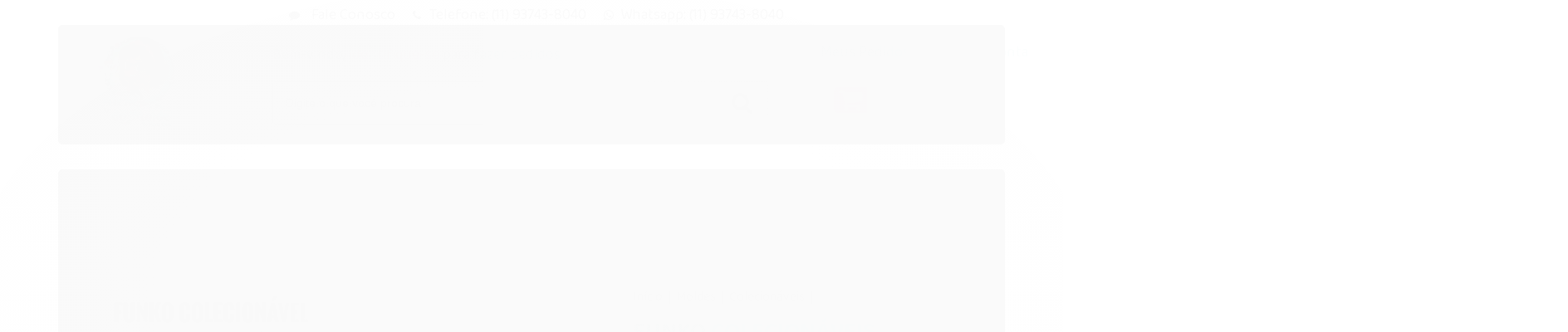

--- FILE ---
content_type: text/html; charset=utf-8
request_url: https://www.ateliedomolde.com.br/funkocolecionaveis
body_size: 24767
content:

<!DOCTYPE html>
<html lang="pt-br">
  <head>
    <meta charset="utf-8">
    <meta content='width=device-width, initial-scale=1.0, maximum-scale=2.0' name='viewport' />
    <title>Funko Colecionáveis - Ateliê do Molde</title>
    <meta http-equiv="X-UA-Compatible" content="IE=edge">
    <meta name="generator" content="Loja Integrada" />

    <link rel="dns-prefetch" href="https://cdn.awsli.com.br/">
    <link rel="preconnect" href="https://cdn.awsli.com.br/">
    <link rel="preconnect" href="https://fonts.googleapis.com">
    <link rel="preconnect" href="https://fonts.gstatic.com" crossorigin>

    
  
      <meta property="og:url" content="https://www.ateliedomolde.com.br/funkocolecionaveis" />
      <meta property="og:type" content="website" />
      <meta property="og:site_name" content="Ateliê do Molde" />
      <meta property="og:locale" content="pt_BR" />
    
  <!-- Metadata para o facebook -->
  <meta property="og:type" content="website" />
  <meta property="og:title" content="Funko Colecionáveis" />
  <meta property="og:image" content="https://cdn.awsli.com.br/800x800/796/796785/produto/41431580/668cbe0aa8.jpg" />
  <meta name="twitter:card" content="product" />
  
  <meta name="twitter:domain" content="www.ateliedomolde.com.br" />
  <meta name="twitter:url" content="https://www.ateliedomolde.com.br/funkocolecionaveis?utm_source=twitter&utm_medium=twitter&utm_campaign=twitter" />
  <meta name="twitter:title" content="Funko Colecionáveis" />
  <meta name="twitter:description" content="Descrição Molde de silicone para confecção de peças em biscuit, sabonetes, gesso e massa de eva. Este molde é perfeito para apliques para peças colecionáveis ,topo de bolo e o que mais a imaginação permitir. Peça seca: aproximadamente 11 cm depedendo do acessório de cabeça Prazo de produção até 10 dias úteis + prazo dos correios, OBS: PRAZO PARA TROCA DE MOLDE COM PROBLEMA, ATÉ 30 DIAS DA DATA DA COMPRA." />
  <meta name="twitter:image" content="https://cdn.awsli.com.br/300x300/796/796785/produto/41431580/668cbe0aa8.jpg" />
  <meta name="twitter:label1" content="Código" />
  <meta name="twitter:data1" content="M064" />
  <meta name="twitter:label2" content="Disponibilidade" />
  <meta name="twitter:data2" content="10 dias úteis" />


    
  
    <script>
      setTimeout(function() {
        if (typeof removePageLoading === 'function') {
          removePageLoading();
        };
      }, 7000);
    </script>
  



    

  

    <link rel="canonical" href="https://www.ateliedomolde.com.br/funkocolecionaveis" />
  



  <meta name="description" content="Descrição Molde de silicone para confecção de peças em biscuit, sabonetes, gesso e massa de eva. Este molde é perfeito para apliques para peças colecionáveis ,topo de bolo e o que mais a imaginação permitir. Peça seca: aproximadamente 11 cm depedendo do acessório de cabeça Prazo de produção até 10 dias úteis + prazo dos correios, OBS: PRAZO PARA TROCA DE MOLDE COM PROBLEMA, ATÉ 30 DIAS DA DATA DA COMPRA." />
  <meta property="og:description" content="Descrição Molde de silicone para confecção de peças em biscuit, sabonetes, gesso e massa de eva. Este molde é perfeito para apliques para peças colecionáveis ,topo de bolo e o que mais a imaginação permitir. Peça seca: aproximadamente 11 cm depedendo do acessório de cabeça Prazo de produção até 10 dias úteis + prazo dos correios, OBS: PRAZO PARA TROCA DE MOLDE COM PROBLEMA, ATÉ 30 DIAS DA DATA DA COMPRA." />







  <meta name="robots" content="index, follow" />



    
      
        <link rel="shortcut icon" href="https://cdn.awsli.com.br/796/796785/favicon/50ce53e2c9.png" />
      
      <link rel="icon" href="https://cdn.awsli.com.br/796/796785/favicon/50ce53e2c9.png" sizes="192x192">
    
    
      <meta name="theme-color" content="#EA91C9">
    

    
      <link rel="stylesheet" href="https://cdn.awsli.com.br/production/static/loja/estrutura/v1/css/all.min.css?v=b29f0c6" type="text/css">
    
    <!--[if lte IE 8]><link rel="stylesheet" href="https://cdn.awsli.com.br/production/static/loja/estrutura/v1/css/ie-fix.min.css" type="text/css"><![endif]-->
    <!--[if lte IE 9]><style type="text/css">.lateral-fulbanner { position: relative; }</style><![endif]-->

    
      <link rel="stylesheet" href="https://cdn.awsli.com.br/production/static/loja/estrutura/v1/css/tema-escuro.min.css?v=b29f0c6" type="text/css">
    

    
    <link href="https://fonts.googleapis.com/css2?family=Oswald:ital,wght@0,300;0,400;0,600;0,700;0,800;1,300;1,400;1,600;1,700&display=swap" rel="stylesheet">
    
    
      <link href="https://fonts.googleapis.com/css2?family=Oswald:wght@300;400;600;700&display=swap" rel="stylesheet">
    

    
      <link rel="stylesheet" href="https://cdn.awsli.com.br/production/static/loja/estrutura/v1/css/bootstrap-responsive.css?v=b29f0c6" type="text/css">
      <link rel="stylesheet" href="https://cdn.awsli.com.br/production/static/loja/estrutura/v1/css/style-responsive.css?v=b29f0c6">
    

    <link rel="stylesheet" href="/tema.css?v=20260110-113043">

    

    <script type="text/javascript">
      var LOJA_ID = 796785;
      var MEDIA_URL = "https://cdn.awsli.com.br/";
      var API_URL_PUBLIC = 'https://api.awsli.com.br/';
      
        var CARRINHO_PRODS = [];
      
      var ENVIO_ESCOLHIDO = 0;
      var ENVIO_ESCOLHIDO_CODE = 0;
      var CONTRATO_INTERNACIONAL = false;
      var CONTRATO_BRAZIL = !CONTRATO_INTERNACIONAL;
      var IS_STORE_ASYNC = true;
      var IS_CLIENTE_ANONIMO = false;
    </script>

    

    <!-- Editor Visual -->
    

    <script>
      

      const isPreview = JSON.parse(sessionStorage.getItem('preview', true));
      if (isPreview) {
        const url = location.href
        location.search === '' && url + (location.search = '?preview=None')
      }
    </script>

    
      <script src="https://cdn.awsli.com.br/production/static/loja/estrutura/v1/js/all.min.js?v=b29f0c6"></script>
    
    <!-- HTML5 shim and Respond.js IE8 support of HTML5 elements and media queries -->
    <!--[if lt IE 9]>
      <script src="https://oss.maxcdn.com/html5shiv/3.7.2/html5shiv.min.js"></script>
      <script src="https://oss.maxcdn.com/respond/1.4.2/respond.min.js"></script>
    <![endif]-->

    <link rel="stylesheet" href="https://cdn.awsli.com.br/production/static/loja/estrutura/v1/css/slick.min.css" type="text/css">
    <script src="https://cdn.awsli.com.br/production/static/loja/estrutura/v1/js/slick.min.js?v=b29f0c6"></script>
    <link rel="stylesheet" href="https://cdn.awsli.com.br/production/static/css/jquery.fancybox.min.css" type="text/css" />
    <script src="https://cdn.awsli.com.br/production/static/js/jquery/jquery.fancybox.pack.min.js"></script>

    
    

  
  <link rel="stylesheet" href="https://cdn.awsli.com.br/production/static/loja/estrutura/v1/css/imagezoom.min.css" type="text/css">
  <script src="https://cdn.awsli.com.br/production/static/loja/estrutura/v1/js/jquery.imagezoom.min.js"></script>

  <script type="text/javascript">
    var PRODUTO_ID = '41431580';
    var URL_PRODUTO_FRETE_CALCULAR = 'https://www.ateliedomolde.com.br/carrinho/frete';
    var variacoes = undefined;
    var grades = undefined;
    var imagem_grande = "https://cdn.awsli.com.br/2500x2500/796/796785/produto/41431580/668cbe0aa8.jpg";
    var produto_grades_imagens = {};
    var produto_preco_sob_consulta = false;
    var produto_preco = 61.90;
  </script>
  <script type="text/javascript" src="https://cdn.awsli.com.br/production/static/loja/estrutura/v1/js/produto.min.js?v=b29f0c6"></script>
  <script type="text/javascript" src="https://cdn.awsli.com.br/production/static/loja/estrutura/v1/js/eventos-pixel-produto.min.js?v=b29f0c6"></script>


    
      
        <script>
  (function(i,s,o,g,r,a,m){i['GoogleAnalyticsObject']=r;i[r]=i[r]||function(){
  (i[r].q=i[r].q||[]).push(arguments)},i[r].l=1*new Date();a=s.createElement(o),
  m=s.getElementsByTagName(o)[0];a.async=1;a.src=g;m.parentNode.insertBefore(a,m)
  })(window,document,'script','//www.google-analytics.com/analytics.js','ga');

  ga('create', 'UA-202016725-1', document.domain.replace(/^(www|store|loja)\./,''));
  ga('require', 'displayfeatures');
  
  
    ga('set', 'ecomm_prodid', 'M064');
    ga('set', 'ecomm_pagetype', 'product');
    
      ga('set', 'ecomm_totalvalue', '61.9');
    
  
  
  
  ga('send', 'pageview');
</script>

      
        
      
    

    
<script>
  var url = '/_events/api/setEvent';

  var sendMetrics = function(event, user = {}) {
    var unique_identifier = uuidv4();

    try {
      var data = {
        request: {
          id: unique_identifier,
          environment: 'production'
        },
        store: {
          id: 796785,
          name: 'Ateliê do Molde',
          test_account: false,
          has_meta_app: window.has_meta_app ?? false,
          li_search: true
        },
        device: {
          is_mobile: /Mobi/.test(window.navigator.userAgent),
          user_agent: window.navigator.userAgent,
          ip: '###device_ip###'
        },
        page: {
          host: window.location.hostname,
          path: window.location.pathname,
          search: window.location.search,
          type: 'product',
          title: document.title,
          referrer: document.referrer
        },
        timestamp: '###server_timestamp###',
        user_timestamp: new Date().toISOString(),
        event,
        origin: 'store'
      };

      if (window.performance) {
        var [timing] = window.performance.getEntriesByType('navigation');

        data['time'] = {
          server_response: Math.round(timing.responseStart - timing.requestStart)
        };
      }

      var _user = {},
          user_email_cookie = $.cookie('user_email'),
          user_data_cookie = $.cookie('LI-UserData');

      if (user_email_cookie) {
        var user_email = decodeURIComponent(user_email_cookie);

        _user['email'] = user_email;
      }

      if (user_data_cookie) {
        var user_data = JSON.parse(user_data_cookie);

        _user['logged'] = user_data.logged;
        _user['id'] = user_data.id ?? undefined;
      }

      $.each(user, function(key, value) {
        _user[key] = value;
      });

      if (!$.isEmptyObject(_user)) {
        data['user'] = _user;
      }

      try {
        var session_identifier = $.cookie('li_session_identifier');

        if (!session_identifier) {
          session_identifier = uuidv4();
        };

        var expiration_date = new Date();

        expiration_date.setTime(expiration_date.getTime() + (30 * 60 * 1000)); // 30 minutos

        $.cookie('li_session_identifier', session_identifier, {
          expires: expiration_date,
          path: '/'
        });

        data['session'] = {
          id: session_identifier
        };
      } catch (err) { }

      try {
        var user_session_identifier = $.cookie('li_user_session_identifier');

        if (!user_session_identifier) {
          user_session_identifier = uuidv4();

          $.cookie('li_user_session_identifier', user_session_identifier, {
            path: '/'
          });
        };

        data['user_session'] = {
          id: user_session_identifier
        };
      } catch (err) { }

      var _cookies = {},
          fbc = $.cookie('_fbc'),
          fbp = $.cookie('_fbp');

      if (fbc) {
        _cookies['fbc'] = fbc;
      }

      if (fbp) {
        _cookies['fbp'] = fbp;
      }

      if (!$.isEmptyObject(_cookies)) {
        data['session']['cookies'] = _cookies;
      }

      try {
        var ab_test_cookie = $.cookie('li_ab_test_running');

        if (ab_test_cookie) {
          var ab_test = JSON.parse(atob(ab_test_cookie));

          if (ab_test.length) {
            data['store']['ab_test'] = ab_test;
          }
        }
      } catch (err) { }

      var _utm = {};

      $.each(sessionStorage, function(key, value) {
        if (key.startsWith('utm_')) {
          var name = key.split('_')[1];

          _utm[name] = value;
        }
      });

      if (!$.isEmptyObject(_utm)) {
        data['session']['utm'] = _utm;
      }

      var controller = new AbortController();

      setTimeout(function() {
        controller.abort();
      }, 5000);

      fetch(url, {
        keepalive: true,
        method: 'POST',
        headers: {
          'Content-Type': 'application/json'
        },
        body: JSON.stringify({ data }),
        signal: controller.signal
      });
    } catch (err) { }

    return unique_identifier;
  }
</script>

    
<script>
  (function() {
    var initABTestHandler = function() {
      try {
        if ($.cookie('li_ab_test_running')) {
          return
        };
        var running_tests = [];

        
        
        
        

        var running_tests_to_cookie = JSON.stringify(running_tests);
        running_tests_to_cookie = btoa(running_tests_to_cookie);
        $.cookie('li_ab_test_running', running_tests_to_cookie, {
          path: '/'
        });

        
        if (running_tests.length > 0) {
          setTimeout(function() {
            $.ajax({
              url: "/conta/status"
            });
          }, 500);
        };

      } catch (err) { }
    }
    setTimeout(initABTestHandler, 500);
  }());
</script>

    
<script>
  $(function() {
    // Clicar em um produto
    $('.listagem-item').click(function() {
      var row, column;

      var $list = $(this).closest('[data-produtos-linha]'),
          index = $(this).closest('li').index();

      if($list.find('.listagem-linha').length === 1) {
        var productsPerRow = $list.data('produtos-linha');

        row = Math.floor(index / productsPerRow) + 1;
        column = (index % productsPerRow) + 1;
      } else {
        row = $(this).closest('.listagem-linha').index() + 1;
        column = index + 1;
      }

      var body = {
        item_id: $(this).attr('data-id'),
        item_sku: $(this).find('.produto-sku').text(),
        item_name: $(this).find('.nome-produto').text().trim(),
        item_row: row,
        item_column: column
      };

      var eventID = sendMetrics({
        type: 'event',
        name: 'select_product',
        data: body
      });

      $(document).trigger('li_select_product', [eventID, body]);
    });

    // Clicar no "Fale Conosco"
    $('#modalContato').on('show', function() {
      var value = 'Fale Conosco';

      var eventID = sendMetrics({
        type: 'event',
        name: 'start_contact',
        data: { text: value }
      });

      $(document).trigger('li_start_contact', [eventID, value]);
    });

    // Clicar no WhatsApp
    $('.li-whatsapp a').click(function() {
      var value = 'WhatsApp';

      var eventID = sendMetrics({
        type: 'event',
        name: 'start_contact',
        data: { text: value }
      });

      $(document).trigger('li_start_contact', [eventID, value]);
    });

    
      // Visualizar o produto
      var body = {
        item_id: '41431580',
        item_sku: 'M064',
        item_name: 'Funko Colecionáveis',
        item_category: 'Colecionáveis',
        item_type: 'product',
        
          full_price: 61.90,
          promotional_price: null,
          price: 61.90,
        
        quantity: 1
      };

      var params = new URLSearchParams(window.location.search),
          recommendation_shelf = null,
          recommendation = {};

      if (
        params.has('recomendacao_id') &&
        params.has('email_ref') &&
        params.has('produtos_recomendados')
      ) {
        recommendation['email'] = {
          id: params.get('recomendacao_id'),
          email_id: params.get('email_ref'),
          products: $.map(params.get('produtos_recomendados').split(','), function(value) {
            return parseInt(value)
          })
        };
      }

      if (recommendation_shelf) {
        recommendation['shelf'] = recommendation_shelf;
      }

      if (!$.isEmptyObject(recommendation)) {
        body['recommendation'] = recommendation;
      }

      var eventID = sendMetrics({
        type: 'pageview',
        name: 'view_product',
        data: body
      });

      $(document).trigger('li_view_product', [eventID, body]);

      // Calcular frete
      $('#formCalcularCep').submit(function() {
        $(document).ajaxSuccess(function(event, xhr, settings) {
          try {
            var url = new URL(settings.url);

            if(url.pathname !== '/carrinho/frete') return;

            var data = xhr.responseJSON;

            if(data.error) return;

            var params = url.searchParams;

            var body = {
              zipcode: params.get('cep'),
              deliveries: $.map(data, function(delivery) {
                if(delivery.msgErro) return;

                return {
                  id: delivery.id,
                  name: delivery.name,
                  price: delivery.price,
                  delivery_time: delivery.deliveryTime
                };
              })
            };

            var eventID = sendMetrics({
              type: 'event',
              name: 'calculate_shipping',
              data: body
            });

            $(document).trigger('li_calculate_shipping', [eventID, body]);

            $(document).off('ajaxSuccess');
          } catch(error) {}
        });
      });

      // Visualizar compre junto
      $(document).on('buy_together_ready', function() {
        var $buyTogether = $('.compre-junto');

        var observer = new IntersectionObserver(function(entries) {
          entries.forEach(function(entry) {
            if(entry.isIntersecting) {
              var body = {
                title: $buyTogether.find('.compre-junto__titulo').text(),
                id: $buyTogether.data('id'),
                items: $buyTogether.find('.compre-junto__produto').map(function() {
                  var $product = $(this);

                  return {
                    item_id: $product.attr('data-id'),
                    item_sku: $product.attr('data-code'),
                    item_name: $product.find('.compre-junto__nome').text(),
                    full_price: $product.find('.compre-junto__preco--regular').data('price') || null,
                    promotional_price: $product.find('.compre-junto__preco--promocional').data('price') || null
                  };
                }).get()
              };

              var eventID = sendMetrics({
                type: 'event',
                name: 'view_buy_together',
                data: body
              });

              $(document).trigger('li_view_buy_together', [eventID, body]);

              observer.disconnect();
            }
          });
        }, { threshold: 1.0 });

        observer.observe($buyTogether.get(0));

        $('.compre-junto__atributo--grade').click(function(event) {
          if(!event.originalEvent) return;

          var body = {
            grid_name: $(this).closest('.compre-junto__atributos').data('grid'),
            variation_name: $(this).data('variation')
          };

          var eventID = sendMetrics({
            type: 'event',
            name: 'select_buy_together_variation',
            data: body
          });

          $(document).trigger('li_select_buy_together_variation', [eventID, body]);
        });

        $('.compre-junto__atributo--lista').change(function(event) {
          if(!event.originalEvent) return;

          var $selectedOption = $(this).find('option:selected');

          if(!$selectedOption.is('[value]')) return;

          var body = {
            grid_name: $(this).closest('.compre-junto__atributos').data('grid'),
            variation_name: $selectedOption.text()
          };

          var eventID = sendMetrics({
            type: 'event',
            name: 'select_buy_together_variation',
            data: body
          });

          $(document).trigger('li_select_buy_together_variation', [eventID, body]);
        });
      });

      // Selecionar uma variação
      $('.atributo-item').click(function(event) {
        if(!event.originalEvent) return;

        var body = {
          grid_name: $(this).data('grade-nome'),
          variation_name: $(this).data('variacao-nome')
        };

        var eventID = sendMetrics({
          type: 'event',
          name: 'select_variation',
          data: body
        });

        $(document).trigger('li_select_variation', [eventID, body]);
      });
    
  });
</script>


    
	<!-- Instagram e horário -->
  
    <script type="text/javascript" charset="utf-8">
      // Instagram
        instagram_user_devrocket = 'ateliedomolde';

// Horário de Atendimento
        horario_atendimento_devrocket = '<p><strong>Horário de Atendimento</strong></p><p>Seg. à Sex. / 9H às 18H</p>';
    </script>
  

	<!-- whatsapp -->
  
    <script type="text/javascript" charset="utf-8">
      // WhatsApp
        whatsapp_devrocket = {
            numero: '5511937438040',
            texto: 'Olá, vamos vender mais?',
        }
    </script>
  

	<!-- Google Search -->
  
      <meta name="google-site-verification" content="y2EQeIQxSgOKmncqjCZxlaj-xYVf409R4xTdMh3d_as" />
  

	<!-- funcionalidades -->
  
    <script type="text/javascript" charset="utf-8">
      //categorias
     qtde_ver_mais=8;
    </script>
  


    
      
        <link href="//cdn.awsli.com.br/temasv2/1095/__theme_custom.css?v=1620684490" rel="stylesheet" type="text/css">
<script src="//cdn.awsli.com.br/temasv2/1095/__theme_custom.js?v=1620684490"></script>
      
    

    
      <link rel="stylesheet" href="/avancado.css?v=20260110-113043" type="text/css" />
    

    

    
  <link rel="manifest" href="/manifest.json" />




  </head>
  <body class="pagina-produto produto-41431580 tema-transparente  ">
    <div id="fb-root"></div>
    
  
    <div id="full-page-loading">
      <div class="conteiner" style="height: 100%;">
        <div class="loading-placeholder-content">
          <div class="loading-placeholder-effect loading-placeholder-header"></div>
          <div class="loading-placeholder-effect loading-placeholder-body"></div>
        </div>
      </div>
      <script>
        var is_full_page_loading = true;
        function removePageLoading() {
          if (is_full_page_loading) {
            try {
              $('#full-page-loading').remove();
            } catch(e) {}
            try {
              var div_loading = document.getElementById('full-page-loading');
              if (div_loading) {
                div_loading.remove();
              };
            } catch(e) {}
            is_full_page_loading = false;
          };
        };
        $(function() {
          setTimeout(function() {
            removePageLoading();
          }, 1);
        });
      </script>
      <style>
        #full-page-loading { position: fixed; z-index: 9999999; margin: auto; top: 0; left: 0; bottom: 0; right: 0; }
        #full-page-loading:before { content: ''; display: block; position: fixed; top: 0; left: 0; width: 100%; height: 100%; background: rgba(255, 255, 255, .98); background: radial-gradient(rgba(255, 255, 255, .99), rgba(255, 255, 255, .98)); }
        .loading-placeholder-content { height: 100%; display: flex; flex-direction: column; position: relative; z-index: 1; }
        .loading-placeholder-effect { background-color: #F9F9F9; border-radius: 5px; width: 100%; animation: pulse-loading 1.5s cubic-bezier(0.4, 0, 0.6, 1) infinite; }
        .loading-placeholder-content .loading-placeholder-body { flex-grow: 1; margin-bottom: 30px; }
        .loading-placeholder-content .loading-placeholder-header { height: 20%; min-height: 100px; max-height: 200px; margin: 30px 0; }
        @keyframes pulse-loading{50%{opacity:.3}}
      </style>
    </div>
  



    
      
        




<div class="barra-inicial fundo-secundario">
  <div class="conteiner">
    <div class="row-fluid">
      <div class="lista-redes span3 hidden-phone">
        
          <ul>
            
              <li>
                <a href="https://facebook.com/ateliedomoldebymariadiniz" target="_blank" aria-label="Siga nos no Facebook"><i class="icon-facebook"></i></a>
              </li>
            
            
              <li>
                <a href="https://plus.google.com/ateliedomolde@gmail.com" target="_blank" rel="publisher" aria-label="Siga nos no Google Plus"><i class="icon-google-plus"></i></a>
              </li>
            
            
            
              <li>
                <a href="https://youtube.com.br/c/AteliêMariaDiniz" target="_blank" aria-label="Siga nos no Youtube"><i class="icon-youtube"></i></a>
              </li>
            
            
              <li>
                <a href="https://instagram.com/ateliedomolde" target="_blank" aria-label="Siga nos no Instagram"><i class="icon-instagram"></i></a>
              </li>
            
            
            
          </ul>
        
      </div>
      <div class="canais-contato span9">
        <ul>
          <li class="hidden-phone">
            <a href="#modalContato" data-toggle="modal" data-target="#modalContato">
              <i class="icon-comment"></i>
              Fale Conosco
            </a>
          </li>
          
            <li>
              <span>
                <i class="icon-phone"></i>Telefone: (11) 93743-8040
              </span>
            </li>
          
          
            <li class="tel-whatsapp">
              <span>
                <i class="fa fa-whatsapp"></i>Whatsapp: (11) 93743-8040
              </span>
            </li>
          
          
        </ul>
      </div>
    </div>
  </div>
</div>

      
    

    <div class="conteiner-principal">
      
        
          
<div id="cabecalho">

  <div class="atalhos-mobile visible-phone fundo-secundario borda-principal">
    <ul>

      <li><a href="https://www.ateliedomolde.com.br/" class="icon-home"> </a></li>
      
      <li class="fundo-principal"><a href="https://www.ateliedomolde.com.br/carrinho/index" class="icon-shopping-cart"> </a></li>
      
      
        <li class="menu-user-logged" style="display: none;"><a href="https://www.ateliedomolde.com.br/conta/logout" class="icon-signout menu-user-logout"> </a></li>
      
      
      <li><a href="https://www.ateliedomolde.com.br/conta/index" class="icon-user"> </a></li>
      
      <li class="vazia"><span>&nbsp;</span></li>

    </ul>
  </div>

  <div class="conteiner">
    <div class="row-fluid">
      <div class="span3">
        <h2 class="logo cor-secundaria">
          <a href="https://www.ateliedomolde.com.br/" title="Ateliê do Molde">
            
            <img src="https://cdn.awsli.com.br/400x300/796/796785/logo/575ff0172b.png" alt="Ateliê do Molde" />
            
          </a>
        </h2>


      </div>

      <div class="conteudo-topo span9">
        <div class="superior row-fluid hidden-phone">
          <div class="span8">
            
              
                <div class="btn-group menu-user-logged" style="display: none;">
                  <a href="https://www.ateliedomolde.com.br/conta/index" class="botao secundario pequeno dropdown-toggle" data-toggle="dropdown">
                    Olá, <span class="menu-user-name"></span>
                    <span class="icon-chevron-down"></span>
                  </a>
                  <ul class="dropdown-menu">
                    <li>
                      <a href="https://www.ateliedomolde.com.br/conta/index" title="Minha conta">Minha conta</a>
                    </li>
                    
                      <li>
                        <a href="https://www.ateliedomolde.com.br/conta/pedido/listar" title="Minha conta">Meus pedidos</a>
                      </li>
                    
                    <li>
                      <a href="https://www.ateliedomolde.com.br/conta/favorito/listar" title="Meus favoritos">Meus favoritos</a>
                    </li>
                    <li>
                      <a href="https://www.ateliedomolde.com.br/conta/logout" title="Sair" class="menu-user-logout">Sair</a>
                    </li>
                  </ul>
                </div>
              
              
                <a href="https://www.ateliedomolde.com.br/conta/login" class="bem-vindo cor-secundaria menu-user-welcome">
                  Bem-vindo, <span class="cor-principal">identifique-se</span> para fazer pedidos
                </a>
              
            
          </div>
          <div class="span4">
            <ul class="acoes-conta borda-alpha">
              
                <li>
                  <i class="icon-list fundo-principal"></i>
                  <a href="https://www.ateliedomolde.com.br/conta/pedido/listar" class="cor-secundaria">Meus Pedidos</a>
                </li>
              
              
                <li>
                  <i class="icon-user fundo-principal"></i>
                  <a href="https://www.ateliedomolde.com.br/conta/index" class="cor-secundaria">Minha Conta</a>
                </li>
              
            </ul>
          </div>
        </div>

        <div class="inferior row-fluid ">
          <div class="span8 busca-mobile">
            <a href="javascript:;" class="atalho-menu visible-phone icon-th botao principal"> </a>

            <div class="busca borda-alpha">
              <form id="form-buscar" action="/buscar" method="get">
                <input id="auto-complete" type="text" name="q" placeholder="Digite o que você procura" value="" autocomplete="off" maxlength="255" />
                <button class="botao botao-busca icon-search fundo-secundario" aria-label="Buscar"></button>
              </form>
            </div>

          </div>

          
            <div class="span4 hidden-phone">
              

  <div class="carrinho vazio">
    
      <a href="https://www.ateliedomolde.com.br/carrinho/index">
        <i class="icon-shopping-cart fundo-principal"></i>
        <strong class="qtd-carrinho titulo cor-secundaria" style="display: none;">0</strong>
        <span style="display: none;">
          
            <b class="titulo cor-secundaria"><span>Meu Carrinho</span></b>
          
          <span class="cor-secundaria">Produtos adicionados</span>
        </span>
        
          <span class="titulo cor-secundaria vazio-text">Carrinho vazio</span>
        
      </a>
    
    <div class="carrinho-interno-ajax"></div>
  </div>
  
<div class="minicart-placeholder" style="display: none;">
  <div class="carrinho-interno borda-principal">
    <ul>
      <li class="minicart-item-modelo">
        
          <div class="preco-produto com-promocao destaque-preco ">
            <div>
              <s class="preco-venda">
                R$ --PRODUTO_PRECO_DE--
              </s>
              <strong class="preco-promocional cor-principal">
                R$ --PRODUTO_PRECO_POR--
              </strong>
            </div>
          </div>
        
        <a data-href="--PRODUTO_URL--" class="imagem-produto">
          <img data-src="https://cdn.awsli.com.br/64x64/--PRODUTO_IMAGEM--" alt="--PRODUTO_NOME--" />
        </a>
        <a data-href="--PRODUTO_URL--" class="nome-produto cor-secundaria">
          --PRODUTO_NOME--
        </a>
        <div class="produto-sku hide">--PRODUTO_SKU--</div>
      </li>
    </ul>
    <div class="carrinho-rodape">
      <span class="carrinho-info">
        
          <i>--CARRINHO_QUANTIDADE-- produto no carrinho</i>
        
        
          
            <span class="carrino-total">
              Total: <strong class="titulo cor-principal">R$ --CARRINHO_TOTAL_ITENS--</strong>
            </span>
          
        
      </span>
      <a href="https://www.ateliedomolde.com.br/carrinho/index" class="botao principal">
        
          <i class="icon-shopping-cart"></i>Ir para o carrinho
        
      </a>
    </div>
  </div>
</div>



            </div>
          
        </div>

      </div>
    </div>
    


  
    
      
<div class="menu superior">
  <ul class="nivel-um">
    


    


    
      <li class="categoria-id-18385313  borda-principal">
        <a href="https://www.ateliedomolde.com.br/outlet" title="Outlet">
          <strong class="titulo cor-secundaria">Outlet</strong>
          
        </a>
        
      </li>
    
      <li class="categoria-id-23764094  borda-principal">
        <a href="https://www.ateliedomolde.com.br/lancamento-natal-2025" title="Lançamento Natal 2025">
          <strong class="titulo cor-secundaria">Lançamento Natal 2025</strong>
          
        </a>
        
      </li>
    
      <li class="categoria-id-23415645 com-filho borda-principal">
        <a href="https://www.ateliedomolde.com.br/lancamentos-" title="Lançamentos Julho 2025">
          <strong class="titulo cor-secundaria">Lançamentos Julho 2025</strong>
          
            <i class="icon-chevron-down fundo-secundario"></i>
          
        </a>
        
          <ul class="nivel-dois borda-alpha">
            

  <li class="categoria-id-23507529 ">
    <a href="https://www.ateliedomolde.com.br/lancamento-julho-2025" title="Lançamento Julho 2025">
      
      Lançamento Julho 2025
    </a>
    
  </li>


          </ul>
        
      </li>
    
      <li class="categoria-id-20366460  borda-principal">
        <a href="https://www.ateliedomolde.com.br/moldes-santinhos" title="Moldes Religiosos">
          <strong class="titulo cor-secundaria">Moldes Religiosos</strong>
          
        </a>
        
      </li>
    
      <li class="categoria-id-20439360  borda-principal">
        <a href="https://www.ateliedomolde.com.br/santinhos-20439360" title="Acessórios Santinhos">
          <strong class="titulo cor-secundaria">Acessórios Santinhos</strong>
          
        </a>
        
      </li>
    
      <li class="categoria-id-23273590  borda-principal">
        <a href="https://www.ateliedomolde.com.br/lancamentos-moana-e-stitch" title="Lançamentos Moana e Stitch">
          <strong class="titulo cor-secundaria">Lançamentos Moana e Stitch</strong>
          
        </a>
        
      </li>
    
      <li class="categoria-id-15246525 com-filho borda-principal">
        <a href="https://www.ateliedomolde.com.br/olhos-resinados" title="Olhos Resinados ">
          <strong class="titulo cor-secundaria">Olhos Resinados </strong>
          
            <i class="icon-chevron-down fundo-secundario"></i>
          
        </a>
        
          <ul class="nivel-dois borda-alpha">
            

  <li class="categoria-id-5217222 ">
    <a href="https://www.ateliedomolde.com.br/monicarts" title="Monicarts">
      
      Monicarts
    </a>
    
  </li>

  <li class="categoria-id-22906707 ">
    <a href="https://www.ateliedomolde.com.br/resinados-atelie-do-molde" title="Resinados Ateliê do Molde">
      
      Resinados Ateliê do Molde
    </a>
    
  </li>

  <li class="categoria-id-10390349 ">
    <a href="https://www.ateliedomolde.com.br/resinados-faby-rodrigues" title="Resinados Faby Rodrigues">
      
      Resinados Faby Rodrigues
    </a>
    
  </li>

  <li class="categoria-id-7748783 ">
    <a href="https://www.ateliedomolde.com.br/resinados-faby-vasconcelos" title="Resinados Faby Vasconcelos ">
      
      Resinados Faby Vasconcelos 
    </a>
    
  </li>

  <li class="categoria-id-22906719 ">
    <a href="https://www.ateliedomolde.com.br/resinados-nivia-arts" title="Resinados Nivia Arts">
      
      Resinados Nivia Arts
    </a>
    
  </li>


          </ul>
        
      </li>
    
      <li class="categoria-id-10508751 com-filho borda-principal">
        <a href="https://www.ateliedomolde.com.br/massa" title="Massas">
          <strong class="titulo cor-secundaria">Massas</strong>
          
            <i class="icon-chevron-down fundo-secundario"></i>
          
        </a>
        
          <ul class="nivel-dois borda-alpha">
            

  <li class="categoria-id-12732229 ">
    <a href="https://www.ateliedomolde.com.br/inkway" title="Inkway">
      
      Inkway
    </a>
    
  </li>


          </ul>
        
      </li>
    
      <li class="categoria-id-23290687  borda-principal">
        <a href="https://www.ateliedomolde.com.br/moldes-miudinhos" title="Moldes Miudinhos">
          <strong class="titulo cor-secundaria">Moldes Miudinhos</strong>
          
        </a>
        
      </li>
    
      <li class="categoria-id-22750827  borda-principal">
        <a href="https://www.ateliedomolde.com.br/combo" title="Combo">
          <strong class="titulo cor-secundaria">Combo</strong>
          
        </a>
        
      </li>
    
      <li class="categoria-id-2758785 com-filho borda-principal">
        <a href="https://www.ateliedomolde.com.br/moldes" title="Moldes">
          <strong class="titulo cor-secundaria">Moldes</strong>
          
            <i class="icon-chevron-down fundo-secundario"></i>
          
        </a>
        
          <ul class="nivel-dois borda-alpha">
            

  <li class="categoria-id-15917521 ">
    <a href="https://www.ateliedomolde.com.br/apliques-15917521" title="Apliques">
      
      Apliques
    </a>
    
  </li>

  <li class="categoria-id-23764236 ">
    <a href="https://www.ateliedomolde.com.br/bases" title="Bases">
      
      Bases
    </a>
    
  </li>

  <li class="categoria-id-23186786 ">
    <a href="https://www.ateliedomolde.com.br/bracos-/-pernas-/-sapatos" title="Braços / Pernas / Sapatos">
      
      Braços / Pernas / Sapatos
    </a>
    
  </li>

  <li class="categoria-id-23186728 ">
    <a href="https://www.ateliedomolde.com.br/cabecas-para-apliques" title="Cabeças para Apliques">
      
      Cabeças para Apliques
    </a>
    
  </li>

  <li class="categoria-id-23186730 ">
    <a href="https://www.ateliedomolde.com.br/cabecas-para-topo" title="Cabeças para Topo">
      
      Cabeças para Topo
    </a>
    
  </li>

  <li class="categoria-id-23186811 ">
    <a href="https://www.ateliedomolde.com.br/colecionaveis" title="Colecionáveis">
      
      Colecionáveis
    </a>
    
  </li>

  <li class="categoria-id-23273607 ">
    <a href="https://www.ateliedomolde.com.br/corpinho-para-topo" title="Corpinho para Topo">
      
      Corpinho para Topo
    </a>
    
  </li>

  <li class="categoria-id-23186732 ">
    <a href="https://www.ateliedomolde.com.br/corpinhos-para-apliques" title="Corpinhos para Apliques">
      
      Corpinhos para Apliques
    </a>
    
  </li>

  <li class="categoria-id-23186787 ">
    <a href="https://www.ateliedomolde.com.br/detalhes" title="Detalhes">
      
      Detalhes
    </a>
    
  </li>

  <li class="categoria-id-23186788 ">
    <a href="https://www.ateliedomolde.com.br/escolar" title="Escolar">
      
      Escolar
    </a>
    
  </li>

  <li class="categoria-id-23186693 ">
    <a href="https://www.ateliedomolde.com.br/halloween" title="Halloween">
      
      Halloween
    </a>
    
  </li>

  <li class="categoria-id-23194258 ">
    <a href="https://www.ateliedomolde.com.br/junino" title="Junino">
      
      Junino
    </a>
    
  </li>

  <li class="categoria-id-2760995 ">
    <a href="https://www.ateliedomolde.com.br/lembrancinhas" title="lembrancinhas">
      
      lembrancinhas
    </a>
    
  </li>

  <li class="categoria-id-18176005 ">
    <a href="https://www.ateliedomolde.com.br/molde-natalinos" title="Natal">
      
      Natal
    </a>
    
  </li>

  <li class="categoria-id-23186596 ">
    <a href="https://www.ateliedomolde.com.br/pascoa" title="Páscoa">
      
      Páscoa
    </a>
    
  </li>

  <li class="categoria-id-23186735 ">
    <a href="https://www.ateliedomolde.com.br/peruquinhas" title="Peruquinhas">
      
      Peruquinhas
    </a>
    
  </li>

  <li class="categoria-id-2760991 ">
    <a href="https://www.ateliedomolde.com.br/pets" title="Pets">
      
      Pets
    </a>
    
  </li>

  <li class="categoria-id-15917559 ">
    <a href="https://www.ateliedomolde.com.br/topinhos-15917559" title="Topo de Bolo / Mini Topo">
      
      Topo de Bolo / Mini Topo
    </a>
    
  </li>


          </ul>
        
      </li>
    
      <li class="categoria-id-12742346  borda-principal">
        <a href="https://www.ateliedomolde.com.br/pintura-e-sombreamento" title="Lip Bi">
          <strong class="titulo cor-secundaria">Lip Bi</strong>
          
        </a>
        
      </li>
    
      <li class="categoria-id-6778506  borda-principal">
        <a href="https://www.ateliedomolde.com.br/emerson-nogueira" title="Emerson Nogueira">
          <strong class="titulo cor-secundaria">Emerson Nogueira</strong>
          
        </a>
        
      </li>
    
      <li class="categoria-id-2883403 com-filho borda-principal">
        <a href="https://www.ateliedomolde.com.br/acessorios" title="Acessórios">
          <strong class="titulo cor-secundaria">Acessórios</strong>
          
            <i class="icon-chevron-down fundo-secundario"></i>
          
        </a>
        
          <ul class="nivel-dois borda-alpha">
            

  <li class="categoria-id-5246723 ">
    <a href="https://www.ateliedomolde.com.br/acrilicos" title="Acrílicos">
      
      Acrílicos
    </a>
    
  </li>

  <li class="categoria-id-14880696 ">
    <a href="https://www.ateliedomolde.com.br/None" title="Apliques em E.V.A">
      
      Apliques em E.V.A
    </a>
    
  </li>

  <li class="categoria-id-17369665 ">
    <a href="https://www.ateliedomolde.com.br/asas-em-eva-17369665" title="Asas em EVA">
      
      Asas em EVA
    </a>
    
  </li>

  <li class="categoria-id-5068596 ">
    <a href="https://www.ateliedomolde.com.br/aviamentos" title="Aviamentos">
      
      Aviamentos
    </a>
    
  </li>

  <li class="categoria-id-10023599 ">
    <a href="https://www.ateliedomolde.com.br/balanca-de-precisao-" title="Balança de Precisão">
      
      Balança de Precisão
    </a>
    
  </li>

  <li class="categoria-id-4014050 ">
    <a href="https://www.ateliedomolde.com.br/paleta-blush" title="Blush">
      
      Blush
    </a>
    
  </li>

  <li class="categoria-id-3448195 ">
    <a href="https://www.ateliedomolde.com.br/cilios-posticos" title="Cílios Postiços">
      
      Cílios Postiços
    </a>
    
  </li>

  <li class="categoria-id-10020627 ">
    <a href="https://www.ateliedomolde.com.br/cola" title="Cola ">
      
      Cola 
    </a>
    
  </li>

  <li class="categoria-id-18391577 ">
    <a href="https://www.ateliedomolde.com.br/cortador-18391577" title="Cortador">
      
      Cortador
    </a>
    
  </li>

  <li class="categoria-id-10024653 ">
    <a href="https://www.ateliedomolde.com.br/diversos" title="Diversos">
      
      Diversos
    </a>
    
  </li>

  <li class="categoria-id-12743377 com-filho">
    <a href="https://www.ateliedomolde.com.br/ferrangens" title="Ferrangens">
      
        <i class="icon-chevron-right fundo-secundario"></i>
      
      Ferrangens
    </a>
    
      <ul class="nivel-tres">
        
          

  <li class="categoria-id-5507821 ">
    <a href="https://www.ateliedomolde.com.br/arame" title="Arame ">
      
      Arame 
    </a>
    
  </li>


        
      </ul>
    
  </li>

  <li class="categoria-id-3479666 ">
    <a href="https://www.ateliedomolde.com.br/brilhos" title="Glitter">
      
      Glitter
    </a>
    
  </li>

  <li class="categoria-id-18016585 com-filho">
    <a href="https://www.ateliedomolde.com.br/kit-essencial-18016585" title="Kit Essencial">
      
        <i class="icon-chevron-right fundo-secundario"></i>
      
      Kit Essencial
    </a>
    
      <ul class="nivel-tres">
        
          

  <li class="categoria-id-18016537 ">
    <a href="https://www.ateliedomolde.com.br/cheirinho-de-amor-18016537" title="Cheirinho de Amor">
      
      Cheirinho de Amor
    </a>
    
  </li>

  <li class="categoria-id-18016401 ">
    <a href="https://www.ateliedomolde.com.br/creme-para-biscuit-18016401" title="Creme para Biscuit">
      
      Creme para Biscuit
    </a>
    
  </li>

  <li class="categoria-id-17562586 ">
    <a href="https://www.ateliedomolde.com.br/desmoldante-17562586" title="Desmoldante">
      
      Desmoldante
    </a>
    
  </li>


        
      </ul>
    
  </li>

  <li class="categoria-id-17415995 ">
    <a href="https://www.ateliedomolde.com.br/oculos-eva" title="Óculos EVA">
      
      Óculos EVA
    </a>
    
  </li>

  <li class="categoria-id-18391148 ">
    <a href="https://www.ateliedomolde.com.br/olhos-faby-rodriguea-18391148" title="Olhos Faby Rodrigues">
      
      Olhos Faby Rodrigues
    </a>
    
  </li>

  <li class="categoria-id-4414358 com-filho">
    <a href="https://www.ateliedomolde.com.br/pedraria" title="Pedrarias">
      
        <i class="icon-chevron-right fundo-secundario"></i>
      
      Pedrarias
    </a>
    
      <ul class="nivel-tres">
        
          

  <li class="categoria-id-12742610 ">
    <a href="https://www.ateliedomolde.com.br/meia-perolas" title="Meia Pérolas">
      
      Meia Pérolas
    </a>
    
  </li>

  <li class="categoria-id-12742571 ">
    <a href="https://www.ateliedomolde.com.br/micangas" title="Miçangas">
      
      Miçangas
    </a>
    
  </li>

  <li class="categoria-id-12742637 ">
    <a href="https://www.ateliedomolde.com.br/strass" title="Strass / Chatons">
      
      Strass / Chatons
    </a>
    
  </li>


        
      </ul>
    
  </li>

  <li class="categoria-id-23264417 ">
    <a href="https://www.ateliedomolde.com.br/pincel" title="Pincel">
      
      Pincel
    </a>
    
  </li>

  <li class="categoria-id-3353981 ">
    <a href="https://www.ateliedomolde.com.br/porta-estecas-artes-da-ju" title="Porta Estecas - Artes da Ju">
      
      Porta Estecas - Artes da Ju
    </a>
    
  </li>

  <li class="categoria-id-3400816 ">
    <a href="https://www.ateliedomolde.com.br/tesoura" title="Tesoura">
      
      Tesoura
    </a>
    
  </li>


          </ul>
        
      </li>
    
      <li class="categoria-id-10323989 com-filho borda-principal">
        <a href="https://www.ateliedomolde.com.br/bluestar" title="BlueStar">
          <strong class="titulo cor-secundaria">BlueStar</strong>
          
            <i class="icon-chevron-down fundo-secundario"></i>
          
        </a>
        
          <ul class="nivel-dois borda-alpha">
            

  <li class="categoria-id-10324589 ">
    <a href="https://www.ateliedomolde.com.br/linha-amarela" title="Linha Amarela - BlueStar">
      
      Linha Amarela - BlueStar
    </a>
    
  </li>

  <li class="categoria-id-10324582 ">
    <a href="https://www.ateliedomolde.com.br/linha-rosa-faby-rodrigues" title="Linha Rosa - Faby Rodrigues">
      
      Linha Rosa - Faby Rodrigues
    </a>
    
  </li>


          </ul>
        
      </li>
    
      <li class="categoria-id-18466266  borda-principal">
        <a href="https://www.ateliedomolde.com.br/glitter-da-pipoka" title="Glitter da Pipoka">
          <strong class="titulo cor-secundaria">Glitter da Pipoka</strong>
          
        </a>
        
      </li>
    
      <li class="categoria-id-5071299 com-filho borda-principal">
        <a href="https://www.ateliedomolde.com.br/decoracao" title="Decoração ">
          <strong class="titulo cor-secundaria">Decoração </strong>
          
            <i class="icon-chevron-down fundo-secundario"></i>
          
        </a>
        
          <ul class="nivel-dois borda-alpha">
            

  <li class="categoria-id-3428412 ">
    <a href="https://www.ateliedomolde.com.br/apliques-em-eva" title="Apliques em E.V.A">
      
      Apliques em E.V.A
    </a>
    
  </li>

  <li class="categoria-id-5745634 ">
    <a href="https://www.ateliedomolde.com.br/confeitos-biscuit" title="Confeitos De Biscuit">
      
      Confeitos De Biscuit
    </a>
    
  </li>

  <li class="categoria-id-10022062 ">
    <a href="https://www.ateliedomolde.com.br/fimo" title="Fimo">
      
      Fimo
    </a>
    
  </li>

  <li class="categoria-id-7255960 ">
    <a href="https://www.ateliedomolde.com.br/flocagem" title="Flocagem">
      
      Flocagem
    </a>
    
  </li>

  <li class="categoria-id-10025826 ">
    <a href="https://www.ateliedomolde.com.br/floco-de-neve" title="Floco de Neve">
      
      Floco de Neve
    </a>
    
  </li>

  <li class="categoria-id-17768067 ">
    <a href="https://www.ateliedomolde.com.br/glitters-17768067" title="Glitters">
      
      Glitters
    </a>
    
  </li>

  <li class="categoria-id-10295959 ">
    <a href="https://www.ateliedomolde.com.br/resinados" title="Resinados">
      
      Resinados
    </a>
    
  </li>


          </ul>
        
      </li>
    
      <li class="categoria-id-10361754 com-filho borda-principal">
        <a href="https://www.ateliedomolde.com.br/ferramentas" title="Ferramentas">
          <strong class="titulo cor-secundaria">Ferramentas</strong>
          
            <i class="icon-chevron-down fundo-secundario"></i>
          
        </a>
        
          <ul class="nivel-dois borda-alpha">
            

  <li class="categoria-id-10024534 ">
    <a href="https://www.ateliedomolde.com.br/estecas" title="Estecas">
      
      Estecas
    </a>
    
  </li>

  <li class="categoria-id-10021308 ">
    <a href="https://www.ateliedomolde.com.br/estilete" title="Estilete">
      
      Estilete
    </a>
    
  </li>

  <li class="categoria-id-3448198 ">
    <a href="https://www.ateliedomolde.com.br/kit-boleador" title="Kit Boleador">
      
      Kit Boleador
    </a>
    
  </li>


          </ul>
        
      </li>
    
      <li class="categoria-id-23186408 com-filho borda-principal">
        <a href="https://www.ateliedomolde.com.br/priscila-canhadas" title="Priscila Canhadas">
          <strong class="titulo cor-secundaria">Priscila Canhadas</strong>
          
            <i class="icon-chevron-down fundo-secundario"></i>
          
        </a>
        
          <ul class="nivel-dois borda-alpha">
            

  <li class="categoria-id-12739817 ">
    <a href="https://www.ateliedomolde.com.br/carimbos" title="Carimbos">
      
      Carimbos
    </a>
    
  </li>

  <li class="categoria-id-12739832 ">
    <a href="https://www.ateliedomolde.com.br/texturas" title="Texturas">
      
      Texturas
    </a>
    
  </li>


          </ul>
        
      </li>
    
  </ul>
</div>

    
  


  </div>
  <span id="delimitadorBarra"></span>
</div>

          

  


        
      

      
  
    <div class="secao-banners">
      <div class="conteiner">
        
          <div class="banner cheio">
            <div class="row-fluid">
              

<div class="span12">
  <div class="flexslider">
    <ul class="slides">
      
        
          
<li>
  
    
        <img src="https://cdn.awsli.com.br/1920x1920/796/796785/banner/sem-nome--1920-x-300-px---1080-x-1080-px---400-x-105-mm--cjw2w4j0qd.png" alt="full banner 2025" />
    
    
  
  
</li>

        
      
        
          
<li>
  
    
        <img src="https://cdn.awsli.com.br/1920x1920/796/796785/banner/banner-2025-uo5ggp5fsr.png" alt="full banner niver" />
    
    
  
  
</li>

        
      
    </ul>
  </div>
</div>

            </div>
          </div>
        
        
      </div>
    </div>
  


      <div id="corpo">
        <div class="conteiner">
          

          
  


          
            <div class="secao-principal row-fluid sem-coluna">
              

              
  <div class="span12 produto" itemscope="itemscope" itemtype="http://schema.org/Product">
    <div class="row-fluid">
      <div class="span7">
        
          <div class="thumbs-vertical hidden-phone">
            <div class="produto-thumbs">
              <div id="carouselImagem" class="flexslider">
                <ul class="miniaturas slides">
                  
                    <li>
                      <a href="javascript:;" title="Funko Colecionáveis - Imagem 1" data-imagem-grande="https://cdn.awsli.com.br/2500x2500/796/796785/produto/41431580/668cbe0aa8.jpg" data-imagem-id="62733273">
                        <span>
                          <img loading="lazy" src="https://cdn.awsli.com.br/64x50/796/796785/produto/41431580/668cbe0aa8.jpg" alt="Funko Colecionáveis - Imagem 1" data-largeimg="https://cdn.awsli.com.br/2500x2500/796/796785/produto/41431580/668cbe0aa8.jpg" data-mediumimg="https://cdn.awsli.com.br/600x1000/796/796785/produto/41431580/668cbe0aa8.jpg" />
                        </span>
                      </a>
                    </li>
                  
                </ul>
              </div>
            </div>
            
          </div>
        
        <div class="conteiner-imagem">
          <div>
            
              <a href="https://cdn.awsli.com.br/2500x2500/796/796785/produto/41431580/668cbe0aa8.jpg" title="Ver imagem grande do produto" id="abreZoom" style="display: none;"><i class="icon-zoom-in"></i></a>
            
            <img loading="lazy" src="https://cdn.awsli.com.br/600x1000/796/796785/produto/41431580/668cbe0aa8.jpg" alt="Funko Colecionáveis" id="imagemProduto" itemprop="image" />
          </div>
        </div>
        <div class="produto-thumbs thumbs-horizontal hide">
          <div id="carouselImagem" class="flexslider visible-phone">
            <ul class="miniaturas slides">
              
                <li>
                  <a href="javascript:;" title="Funko Colecionáveis - Imagem 1" data-imagem-grande="https://cdn.awsli.com.br/2500x2500/796/796785/produto/41431580/668cbe0aa8.jpg" data-imagem-id="62733273">
                    <span>
                      <img loading="lazy" src="https://cdn.awsli.com.br/64x50/796/796785/produto/41431580/668cbe0aa8.jpg" alt="Funko Colecionáveis - Imagem 1" data-largeimg="https://cdn.awsli.com.br/2500x2500/796/796785/produto/41431580/668cbe0aa8.jpg" data-mediumimg="https://cdn.awsli.com.br/600x1000/796/796785/produto/41431580/668cbe0aa8.jpg" />
                    </span>
                  </a>
                </li>
              
            </ul>
          </div>
        </div>
        <div class="visible-phone">
          
        </div>

        <!--googleoff: all-->

        <div class="produto-compartilhar">
          <div class="lista-redes">
            <div class="addthis_toolbox addthis_default_style addthis_32x32_style">
              <ul>
                <li class="visible-phone">
                  <a href="https://api.whatsapp.com/send?text=Funko%20Colecion%C3%A1veis%20http%3A%2F%2Fwww.ateliedomolde.com.br/funkocolecionaveis" target="_blank"><i class="fa fa-whatsapp"></i></a>
                </li>
                
                <li class="hidden-phone">
                  
                    <a href="https://www.ateliedomolde.com.br/conta/favorito/41431580/adicionar" class="lista-favoritos fundo-principal adicionar-favorito hidden-phone" rel="nofollow">
                      <i class="icon-plus"></i>
                      Lista de Desejos
                    </a>
                  
                </li>
                
                
              </ul>
            </div>
          </div>
        </div>

        <!--googleon: all-->

      </div>
      <div class="span5">
        <div class="principal">
          <div class="info-principal-produto">
            
<div class="breadcrumbs borda-alpha ">
  <ul>
    
      <li>
        <a href="https://www.ateliedomolde.com.br/"><i class="fa fa-folder"></i>Início</a>
      </li>
    

    
    
    
      
        


  
    <li>
      <a href="https://www.ateliedomolde.com.br/moldes">Moldes</a>
    </li>
  



  <li>
    <a href="https://www.ateliedomolde.com.br/colecionaveis">Colecionáveis</a>
  </li>


      
      <!-- <li>
        <strong class="cor-secundaria">Funko Colecionáveis</strong>
      </li> -->
    

    
  </ul>
</div>

            <h1 class="nome-produto titulo cor-secundaria" itemprop="name">Funko Colecionáveis</h1>
            
            <div class="codigo-produto">
              <span class="cor-secundaria">
                <b>Código: </b> <span itemprop="sku">M064</span>
              </span>
              
              <div class="hide trustvox-stars">
                <a href="#comentarios" target="_self">
                  <div data-trustvox-product-code-js="41431580" data-trustvox-should-skip-filter="true" data-trustvox-display-rate-schema="false"></div>
                </a>
              </div>
              



            </div>
          </div>

          
            

          

          

          

<div class="acoes-produto disponivel SKU-M064" data-produto-id="41431580" data-variacao-id="">
  




  <div>
    
      <div class="preco-produto destaque-preco ">
        

          
            
          

          
            
              
                
                  <div>
                    
                      
                        
                          <strong class="preco-promocional cor-principal titulo" data-sell-price="61.90">
                        
                      
                    
                      R$ 61,90
                    </strong>
                  </div>
                
              
            
          

          
            

  
    <!--googleoff: all-->
      <div>
        <span class="preco-parcela ">
          
            até
            <strong class="cor-secundaria ">2x</strong>
          
          de
          <strong class="cor-secundaria">R$ 30,95</strong>
          
            <span>sem juros</span>
          
        </span>
      </div>
    <!--googleon: all-->
  


          

          
            
            
              
<span class="desconto-a-vista">
  ou <strong class="cor-secundaria">R$ 60,04</strong>
  
    via Pix
  
</span>

            
          
        
      </div>
    
  </div>





  
    
    
      <!-- old microdata schema price (feature toggle disabled) -->
      
        
          
            
            
<div itemprop="offers" itemscope="itemscope" itemtype="http://schema.org/Offer">
    
      
      <meta itemprop="price" content="60.04"/>
      
    
    <meta itemprop="priceCurrency" content="BRL" />
    <meta itemprop="availability" content="http://schema.org/LimitedAvailability"/>
    <meta itemprop="itemCondition" itemtype="http://schema.org/OfferItemCondition" content="http://schema.org/NewCondition" />
    
</div>

          
        
      
    
  



  

  
    
      <div class="comprar">
        
          
            
              <label class="qtde-adicionar-carrinho">
                <span class="qtde-carrinho-title">Qtde:</span>
                <input type="number" min="1" value="1" class="qtde-carrinho" name="qtde-carrinho" />
              </label>
            
            <a href="https://www.ateliedomolde.com.br/carrinho/produto/41431580/adicionar" class="botao botao-comprar principal grande botao-comprar-ajax" rel="nofollow" data-loading-text="<i class='icon-refresh icon-animate'></i> Quero comprar">
              <i class="icon-shopping-cart"></i> Quero comprar
            </a>
          
        

        
          <span class="cor-secundaria disponibilidade-produto">
            
              Estoque:
              <b class="cor-principal">
                10 dias úteis
              </b>
            
          </span>
        
      </div>
    
  
</div>


	  <span id="DelimiterFloat"></span>

          

          



  <div class="parcelas-produto borda-alpha padrao" data-produto-id="41431580">
    

<ul class="accordion" id="formas-pagamento-lista-41431580">
  
    <li class="accordion-group">
      <div class="accordion-heading">
        
          <a class="accordion-toggle" data-toggle="collapse" data-parent="#formas-pagamento-lista-41431580" href="#proxy-pagbank-v1-cartao_1_41431580">
            <span class="text-parcelas pull-right cor-secundaria">Parcelas <span class="icon-chevron-down"></span></span>
        
          
            
              <img loading="lazy" src="https://cdn.awsli.com.br/production/static/img/formas-de-pagamento/payu-cards.png?v=b29f0c6" alt="PagBank, Pagali Cartão" />
            
          
        
          </a>
        
      </div>
      
        <div id="proxy-pagbank-v1-cartao_1_41431580" class="accordion-body collapse in">
          <div class="accordion-inner">
            
<!--googleoff: all-->
  
    <ul style="text-align: left;">
      
        
          <li class="parcela p-1 sem-juros">
            <span class="cor-secundaria">
              <b class="cor-principal">1x</b>
              de R$ 61,90
              <!--googleoff: all-->
              
                sem juros
              
              <!--googleon: all-->
            </span>
          </li>
        
      
        
          <li class="parcela p-2 sem-juros">
            <span class="cor-secundaria">
              <b class="cor-principal">2x</b>
              de R$ 30,95
              <!--googleoff: all-->
              
                sem juros
              
              <!--googleon: all-->
            </span>
          </li>
        
      
        
          <li class="parcela p-3 ">
            <span class="cor-secundaria">
              <b class="cor-principal">3x</b>
              de R$ 22,30
              <!--googleoff: all-->
              
              <!--googleon: all-->
            </span>
          </li>
        
      
        
          <li class="parcela p-4 ">
            <span class="cor-secundaria">
              <b class="cor-principal">4x</b>
              de R$ 17,05
              <!--googleoff: all-->
              
              <!--googleon: all-->
            </span>
          </li>
        
      
        
          <li class="parcela p-5 ">
            <span class="cor-secundaria">
              <b class="cor-principal">5x</b>
              de R$ 13,90
              <!--googleoff: all-->
              
              <!--googleon: all-->
            </span>
          </li>
        
      
        
          <li class="parcela p-6 ">
            <span class="cor-secundaria">
              <b class="cor-principal">6x</b>
              de R$ 11,80
              <!--googleoff: all-->
              
              <!--googleon: all-->
            </span>
          </li>
        
      
    </ul>
  
    <ul style="text-align: left;">
      
        
          <li class="parcela p-7 ">
            <span class="cor-secundaria">
              <b class="cor-principal">7x</b>
              de R$ 10,31
              <!--googleoff: all-->
              
              <!--googleon: all-->
            </span>
          </li>
        
      
        
          <li class="parcela p-8 ">
            <span class="cor-secundaria">
              <b class="cor-principal">8x</b>
              de R$ 9,19
              <!--googleoff: all-->
              
              <!--googleon: all-->
            </span>
          </li>
        
      
        
          <li class="parcela p-9 ">
            <span class="cor-secundaria">
              <b class="cor-principal">9x</b>
              de R$ 8,32
              <!--googleoff: all-->
              
              <!--googleon: all-->
            </span>
          </li>
        
      
        
          <li class="parcela p-10 ">
            <span class="cor-secundaria">
              <b class="cor-principal">10x</b>
              de R$ 7,63
              <!--googleoff: all-->
              
              <!--googleon: all-->
            </span>
          </li>
        
      
        
          <li class="parcela p-11 ">
            <span class="cor-secundaria">
              <b class="cor-principal">11x</b>
              de R$ 7,06
              <!--googleoff: all-->
              
              <!--googleon: all-->
            </span>
          </li>
        
      
        
          <li class="parcela p-12 ">
            <span class="cor-secundaria">
              <b class="cor-principal">12x</b>
              de R$ 6,59
              <!--googleoff: all-->
              
              <!--googleon: all-->
            </span>
          </li>
        
      
    </ul>
  
<!--googleon: all-->

          </div>
        </div>
      
    </li>
  
    <li class="accordion-group">
      <div class="accordion-heading">
        
          <span class="accordion-toggle">
            <b class="text-parcelas pull-right cor-principal">R$ 61,90</b>
        
          
            <img loading="lazy" src="https://cdn.awsli.com.br/production/static/img/formas-de-pagamento/proxy-pagbank-v1-redirect-logo.png?v=b29f0c6" alt="PagBank Redirect" class="img-parcelas-proxy-pagbank-v1-redirect"/>
          
        
          </span>
        
      </div>
      
    </li>
  
    <li class="accordion-group">
      <div class="accordion-heading">
        
          <span class="accordion-toggle">
            <b class="text-parcelas pull-right cor-principal">R$ 60,04</b>
        
          
            <img loading="lazy" src="https://cdn.awsli.com.br/production/static/img/formas-de-pagamento/pagali-pix-logo.png?v=b29f0c6" alt="Pix" class="img-parcelas-pagali-pix"/>
          
        
          </span>
        
      </div>
      
    </li>
  
    <li class="accordion-group">
      <div class="accordion-heading">
        
          <span class="accordion-toggle">
            <b class="text-parcelas pull-right cor-principal">R$ 60,04</b>
        
          
            <img loading="lazy" src="https://cdn.awsli.com.br/production/static/img/formas-de-pagamento/boleto-logo.png?v=b29f0c6" alt="Boleto Bancário, Boleto Bancário" />
          
        
          </span>
        
      </div>
      
    </li>
  
</ul>
<div class="cep">
  
</div>

  </div>




          
            
<!--googleoff: all-->
<div class="cep">
  <form id="formCalcularCep">
    <input type="hidden" name="produto_id" value="41431580" />
    <label for="CEP">Calcule o frete</label>
    <div class="form-inline">
      <div class="input-append input-prepend">
        <input name="cep" class="input-small input-cep" type="tel" placeholder="CEP" />
        <button type="submit" class="btn">OK</button>
      </div>
      <a href="https://buscacepinter.correios.com.br/app/endereco/index.php" title="Busca cep nos Correios" target="_blank" class="hide">
        <i class="icon-question-sign"></i>&nbsp; Não sei meu CEP
      </a>
    </div>
  </form>
  <ul class="hide borda-alpha">
  </ul>
  <div class="aviso-disponibilidade hide cor-principal">* Este prazo de entrega está considerando a disponibilidade do produto + prazo de entrega.</div>
</div>
<!--googleon: all-->

          

        </div>
      </div>
    </div>
    <div id="buy-together-position1" class="row-fluid" style="display: none;"></div>
    
      <div class="row-fluid">
        <div class="span12">
          <div id="smarthint-product-position1"></div>
          <div id="blank-product-position1"></div>
          <div class="abas-custom">
            <div class="tab-content">
              <div class="tab-pane active" id="descricao" itemprop="description">
                <ul>
	<li>Descrição</li>
	<li>Molde de silicone para confecção de peças em biscuit, sabonetes, gesso e massa de eva. Este molde é perfeito para apliques para peças colecionáveis ,topo de bolo e o que mais a imaginação permitir.</li>
	<li>Peça seca: aproximadamente 11 cm depedendo do acessório de cabeça</li>
	<li>Prazo de produção até 10 dias úteis + prazo dos correios,</li>
</ul>

<p>OBS: PRAZO PARA TROCA DE MOLDE COM PROBLEMA, ATÉ 30 DIAS DA DATA DA COMPRA.</p>

              </div>
            </div>
          </div>
        </div>
      </div>
    
    <div id="buy-together-position2" class="row-fluid" style="display: none;"></div>

    <div class="row-fluid hide" id="comentarios-container">
      <div class="span12">
        <div id="smarthint-product-position2"></div>
        <div id="blank-product-position2"></div>
        <div class="abas-custom">
          <div class="tab-content">
            <div class="tab-pane active" id="comentarios">
              <div id="facebook_comments">
                
              </div>
              <div id="disqus_thread"></div>
              <div id="_trustvox_widget"></div>
            </div>
          </div>
        </div>
      </div>
    </div>

    




    
      <div class="row-fluid">
        <div class="span12">
          <div id="smarthint-product-position3"></div>
          <div id="blank-product-position3"></div>
          <div class="listagem com-caixa aproveite-tambem borda-alpha">
              <h4 class="titulo cor-secundaria">Produtos relacionados</h4>
            

<ul>
  
    <li class="listagem-linha"><ul class="row-fluid">
    
      
        
          <li class="span3">
        
      
    
      <div class="listagem-item " itemprop="isRelatedTo" itemscope="itemscope" itemtype="http://schema.org/Product">
        <a href="https://www.ateliedomolde.com.br/minifunko" class="produto-sobrepor" title="Mini Funko" itemprop="url"></a>
        <div class="imagem-produto">
          <img loading="lazy" src="https://cdn.awsli.com.br/300x300/796/796785/produto/49936273/ed9172a700.jpg" alt="Mini Funko" itemprop="image" content="https://cdn.awsli.com.br/300x300/796/796785/produto/49936273/ed9172a700.jpg"/>
        </div>
        <div class="info-produto" itemprop="offers" itemscope="itemscope" itemtype="http://schema.org/Offer">
          <a href="https://www.ateliedomolde.com.br/minifunko" class="nome-produto cor-secundaria" itemprop="name">
            Mini Funko
          </a>
          <div class="produto-sku hide">M111</div>
          
            




  <div>
    
      <div class="preco-produto destaque-preco ">
        

          
            
          

          
            
              
                
                  <div>
                    
                      
                        
                          <strong class="preco-promocional cor-principal titulo" data-sell-price="39.80">
                        
                      
                    
                      R$ 39,80
                    </strong>
                  </div>
                
              
            
          

          
            

  
    <!--googleoff: all-->
      <div>
        <span class="preco-parcela ">
          
            até
            <strong class="cor-secundaria ">2x</strong>
          
          de
          <strong class="cor-secundaria">R$ 19,90</strong>
          
            <span>sem juros</span>
          
        </span>
      </div>
    <!--googleon: all-->
  


          

          
            
            
              
<span class="desconto-a-vista">
  ou <strong class="cor-secundaria">R$ 38,61</strong>
  
    via Pix
  
</span>

            
          
        
      </div>
    
  </div>






          
          
        </div>

        


  
  
    
    <div class="acoes-produto hidden-phone">
      <a href="https://www.ateliedomolde.com.br/carrinho/produto/49936273/adicionar" title="Adicionar produto ao carrinho" class="botao botao-comprar principal botao-comprar-ajax" data-loading-text="<i class='icon-refresh icon-animate'></i>Quero Comprar">
        <i class="icon-shopping-cart"></i>Quero Comprar
      </a>
    </div>
    <div class="acoes-produto-responsiva visible-phone">
      <a href="https://www.ateliedomolde.com.br/minifunko" title="Ver detalhes do produto" class="tag-comprar fundo-principal">
        <span class="titulo">Quero Comprar</span>
        <i class="icon-shopping-cart"></i>
      </a>
    </div>
    
  



        <div class="bandeiras-produto">
          
          
          
          
        </div>
      </div>
    </li>
    
      </ul></li>
      
    
  
</ul>


          </div>
        </div>
      </div>
    
    <div id="smarthint-product-position4"></div>
    <div id="blank-product-position4"></div>

    

<div class="acoes-flutuante borda-principal hidden-phone hidden-tablet">
  <a href="javascript:;" class="close_float"><i class="icon-remove"></i></a>

  

  

<div class="acoes-produto disponivel SKU-M064" data-produto-id="41431580" data-variacao-id="">
  




  <div>
    
      <div class="preco-produto destaque-preco ">
        

          
            
          

          
            
              
                
                  <div>
                    
                      
                        
                          <strong class="preco-promocional cor-principal titulo" data-sell-price="61.90">
                        
                      
                    
                      R$ 61,90
                    </strong>
                  </div>
                
              
            
          

          
            

  
    <!--googleoff: all-->
      <div>
        <span class="preco-parcela ">
          
            até
            <strong class="cor-secundaria ">2x</strong>
          
          de
          <strong class="cor-secundaria">R$ 30,95</strong>
          
            <span>sem juros</span>
          
        </span>
      </div>
    <!--googleon: all-->
  


          

          
            
            
              
<span class="desconto-a-vista">
  ou <strong class="cor-secundaria">R$ 60,04</strong>
  
    via Pix
  
</span>

            
          
        
      </div>
    
  </div>







  

  
    
      <div class="comprar">
        
          
            
            <a href="https://www.ateliedomolde.com.br/carrinho/produto/41431580/adicionar" class="botao botao-comprar principal grande botao-comprar-ajax" rel="nofollow" data-loading-text="<i class='icon-refresh icon-animate'></i> Quero comprar">
              <i class="icon-shopping-cart"></i> Quero comprar
            </a>
          
        

        
          <span class="cor-secundaria disponibilidade-produto">
            
              Estoque:
              <b class="cor-principal">
                10 dias úteis
              </b>
            
          </span>
        
      </div>
    
  
</div>

</div>

  </div>

  

  
    
<template class="compre-junto__item compre-junto__item--principal">
  <div class="compre-junto__produto compre-junto__produto--principal">
    <input type="hidden" class="compre-junto__sku">
    <div class="compre-junto__etiqueta">Está vendo</div>
    <div class="compre-junto__coluna compre-junto__coluna--imagem">
      <div class="compre-junto__imagem"><img loading="lazy" src="https://cdn.awsli.com.br/production/static/img/produto-sem-imagem.gif" alt="Produto sem imagem"></div>
    </div>
    <div class="compre-junto__coluna compre-junto__coluna--dados">
      <div class="compre-junto__coluna compre-junto__coluna--informacoes">
        <div class="compre-junto__nome"><a></a></div>
        <div class="compre-junto__preco">
          <div class="compre-junto__preco--promocional"></div>
          <div class="compre-junto__preco--regular"></div>
        </div>
      </div>
      <div class="compre-junto__coluna compre-junto__coluna--variacoes">
        <div class="compre-junto__variacoes"></div>
        <div class="compre-junto__erro compre-junto__erro--variacoes"></div>
      </div>
    </div>
  </div>
</template>
<template class="compre-junto__item compre-junto__item--grade">
  <div class="compre-junto__produto compre-junto__produto--grade compre-junto__produto--selecionado">
    <input type="hidden" class="compre-junto__sku">
    <div class="compre-junto__selecionar"><input type="checkbox" checked></div>
    <div class="compre-junto__imagem"><img loading="lazy" src="https://cdn.awsli.com.br/production/static/img/produto-sem-imagem.gif" alt="Produto sem imagem"></div>
    <div class="compre-junto__nome"><a></a></div>
    <div class="compre-junto__preco">
      <div class="compre-junto__preco--promocional"></div>
      <div class="compre-junto__preco--regular"></div>
    </div>
    <div class="compre-junto__variacoes"></div>
    <div class="compre-junto__erro compre-junto__erro--variacoes"></div>
  </div>
</template>
<template class="compre-junto__item compre-junto__item--lista">
  <div class="compre-junto__produto compre-junto__produto--lista compre-junto__produto--selecionado">
    <input type="hidden" class="compre-junto__sku">
    <div class="compre-junto__coluna compre-junto__coluna--selecionar">
      <div class="compre-junto__selecionar"><input type="checkbox" checked></div>
    </div>
    <div class="compre-junto__coluna compre-junto__coluna--imagem">
      <div class="compre-junto__imagem"><img loading="lazy" src="https://cdn.awsli.com.br/production/static/img/produto-sem-imagem.gif" alt="Produto sem imagem"></div>
    </div>
    <div class="compre-junto__coluna compre-junto__coluna--dados">
      <div class="compre-junto__coluna compre-junto__coluna--informacoes">
        <div class="compre-junto__nome"><a></a></div>
        <div class="compre-junto__preco">
          <div class="compre-junto__preco--promocional"></div>
          <div class="compre-junto__preco--regular"></div>
        </div>
      </div>
      <div class="compre-junto__coluna compre-junto__coluna--variacoes">
        <div class="compre-junto__variacoes"></div>
        <div class="compre-junto__erro compre-junto__erro--variacoes"></div>
      </div>
    </div>
  </div>
</template>
<script>
  function initBuyTogether() {
    const buy_together_url = 'https://www.ateliedomolde.com.br/compre_junto/',
          image_url = 'https://cdn.awsli.com.br/150x150/None',
          cart_url = 'https://www.ateliedomolde.com.br/carrinho/produto/adicionar',
          variations = {};

    function formatPrice(price) {
      return new Intl.NumberFormat('pt-BR', {
        style: 'currency',
        currency: 'BRL'
      }).format(price);
    }

    function slugify(text) {
      return text.toLowerCase().replace(/ /g, '-').replace(/[^\w-]+/g, '');
    }

    function getHTMLProduct(format, product) {
      const $product = $($('.compre-junto__item--' + format).html()),
            skus = [];

      $product.attr({
        'data-id': product.id,
        'data-code': product.code
      });

      if(product.image)
        $product.find('.compre-junto__imagem img').attr({
          src: image_url.replace('/None', product.image.url),
          alt: product.name
        });

      $product.find('.compre-junto__nome a').attr('href', product.url).text(product.name);

      const grids = {};

      product.skus.forEach(function(sku) {
        if(sku.is_available) {
          const data = {
            sku: sku.id,
            promotional_price: sku.price.promotional,
            regular_price: sku.price.full,
            buy_together_price: sku.price.buy_together_price,
            attributes: []
          };

          sku.variations.forEach(function(variation) {
            if(data.attributes.indexOf(variation.value.id) === -1)
              data.attributes.push(variation.value.id);

            if(grids.hasOwnProperty(variation.grid.id)) {
              if(grids[variation.grid.id].values.findIndex(function(value) {
                return value.id === variation.value.id;
              }) === -1) {
                grids[variation.grid.id].values.push({
                  id: variation.value.id,
                  value: variation.value.value,
                  codes: variation.value.codes,
                  position: variation.value.position
                });
              }
            } else {
              grids[variation.grid.id] = {
                value_for_display: variation.grid.value_for_display,
                values: [{
                  id: variation.value.id,
                  value: variation.value.value,
                  codes: variation.value.codes,
                  position: variation.value.position
                }]
              };
            }
          });

          skus.push(data);
        }
      });

      Object.keys(grids).forEach(function(key) {
        grids[key].values.sort(function(a, b) {
          if(a.position === b.position)
            return a.value.localeCompare(b.value);

          return a.position - b.position;
        });
      });

      Object.keys(grids).forEach(function(key) {
        const grid = grids[key];

        grid.values.forEach(function(value) {
          let selector = 'compre-junto__atributos--' + slugify(grid.value_for_display);

          if(['8945', '8948'].indexOf(key) > -1) {
            let element = function() {
              if(value.codes.secondary) {
                selector += 'es';

                return '<div class="compre-junto__atributo compre-junto__atributo--grade" data-variation="' + value.value + '" data-value="' + value.id + '"><span style="border-color: ' + value.codes.secondary + ' ' + value.codes.primary + ';"></span></div>';
              }

              return '<div class="compre-junto__atributo compre-junto__atributo--grade" data-variation="' + value.value + '" data-value="' + value.id + '"><span style="background-color: ' + value.codes.primary + ';"></span></div>';
            }();

            const $container = $product.find('.' + selector);

            if($container.length)
              $container.append(element);
            else
              $product.find('.compre-junto__variacoes').append('<div class="compre-junto__atributos ' + selector + '" data-grid="' + grid.value_for_display + '">' + element + '</div>');
          } else {
            let element = '<option value="' + value.id + '">' + value.value + '</option>';

            const $container = $product.find('.' + selector);

            if($container.length)
              $container.find('select').append(element);
            else
              $product.find('.compre-junto__variacoes').append('<div class="compre-junto__atributos ' + selector + '" data-grid="' + grid.value_for_display + '"><select class="compre-junto__atributo compre-junto__atributo--lista"><option>' + grid.value_for_display + '</option>' + element + '</select></div>');
          }
        });
      });

      if(product.type === 'individual') {

          $product.find('.compre-junto__sku').val(product.skus[0].id);


          $product.find('.compre-junto__preco--regular').text(formatPrice(product.skus[0].price.full)).attr('data-price', product.skus[0].price.full);

          $product.find('.compre-junto__preco--regular').attr('data-full-price', product.skus[0].price.full);

          if(product.skus[0].price.promotional > 0 && product.skus[0].price.promotional !== product.skus[0].price.full ){
              $product.find('.compre-junto__preco--promocional').text(formatPrice(product.skus[0].price.promotional)).attr('data-price', product.skus[0].price.promotional);
              $product.find('.compre-junto__preco--promocional').attr('data-promotional-price', product.skus[0].price.promotional);
          }
          if(product.skus[0].price.buy_together_price > 0 && product.skus[0].price.buy_together_price !== product.skus[0].price.full){
            $product.find('.compre-junto__preco--promocional').text(formatPrice(product.skus[0].price.buy_together_price)).attr('data-buy-together-price', product.skus[0].price.buy_together_price);
            $product.find('.compre-junto__preco--promocional').attr('data-price', product.skus[0].price.buy_together_price);
          }
        } else {
         variations[product.id] = skus;
        }

      return $product.prop('outerHTML');
    }

    function setVariation(type, $attribute) {
      const $product = $attribute.closest('.compre-junto__produto'),
            $parent = $attribute.closest('.compre-junto__atributos'),
            product_id = $product.attr('data-id'),
            $error = $product.find('.compre-junto__erro--variacoes'),
            $buy_button = $('.compre-junto__comprar'),
            parent_selector = $parent.get(0).classList[1];

      $error.text('');
      $buy_button.removeClass('compre-junto__comprar--desabilitado');

      let value;

      if(type === 'grid') {
        value = $attribute.attr('data-value');

        $parent.find('.compre-junto__atributo--selecionado').removeClass('compre-junto__atributo--selecionado');
        $attribute.addClass('compre-junto__atributo--selecionado');
      } else {
        value = $attribute.val();
      }

      $parent.attr('data-value', value);

      if(variations.hasOwnProperty(product_id) && $product.find('.compre-junto__atributos:not([data-value])').length === 0) {
        const selected_attributes = JSON.stringify($product.find('.compre-junto__atributos').map(function() {
          return $(this).attr('data-value');
        }).get().sort());

        const variation_found = {};

        $.each(variations[product_id], function(index, variation) {
          const attributes = JSON.stringify(variation.attributes.sort());

          if(selected_attributes === attributes) {
            variation_found.sku = variation.sku;
            variation_found.promotional_price = variation.promotional_price;
            variation_found.regular_price = variation.regular_price;
            variation_found.buy_together_price = variation.buy_together_price;

            return false;
          }
        });

        const sku = $product.find('.compre-junto__sku');
        const regular_price = $product.find('.compre-junto__preco--regular');
        const promotional_price = $product.find('.compre-junto__preco--promocional');

        if($.isEmptyObject(variation_found)) {
          sku.val('');
          regular_price.text('').attr('data-price', '');
          promotional_price.text('').attr('data-price', '');

          $error.text('Variação indisponível');
          $buy_button.addClass('compre-junto__comprar--desabilitado');
          return;
        }

        sku.val(variation_found.sku);

        regular_price.text(formatPrice(variation_found.regular_price))
          .attr('data-price', variation_found.regular_price)
          .attr('data-full-price', variation_found.regular_price);

        promotional_price
          .attr('data-promotional-price', variation_found.promotional_price || '')
          .attr('data-buy-together-price', variation_found.buy_together_price || '')

        if (variation_found.buy_together_price > 0 && variation_found.buy_together_price !== variation_found.regular_price) {
            promotional_price.text(formatPrice(variation_found.buy_together_price))
              .attr('data-price', variation_found.buy_together_price);
            return;
        }

        if (variation_found.promotional_price > 0 && variation_found.promotional_price !== variation_found.regular_price) {
            promotional_price.text(formatPrice(variation_found.promotional_price))
              .attr('data-price', variation_found.promotional_price);
            return;
        }


        promotional_price.text('').attr('data-price', '');
      }
    }

    function updateTotalPrice() {
      let regular_price = 0,
          promotional_price = 0;
          discount_value = Number($('.compre-junto__conteudo').attr('data-discount-value'));
          discount_label = $('.compre-junto__desconto');


      $('.compre-junto__produto--principal, .compre-junto__produto--selecionado').each(function() {
        const price = $(this).find('.compre-junto__preco--regular').attr('data-price');

        if(!price) {
          regular_price = 0;

          return false;
        }

        const _regular_price = parseFloat(price),
              _promotional_price = $(this).find('.compre-junto__preco--promocional').attr('data-price');

        regular_price += _regular_price;
        promotional_price += _promotional_price ? parseFloat(_promotional_price) : _regular_price;
      });




      if(regular_price) {
        $('.compre-junto__preco-total--regular').text(formatPrice(regular_price));
        $('.compre-junto__preco-total--promocional').text(promotional_price < regular_price ? formatPrice(promotional_price) : '');
      } else {
        $('.compre-junto__preco-total--regular').text('');
        $('.compre-junto__preco-total--promocional').text('');
      }

      const totalWithPercentage = regular_price - ((discount_value / 100) * regular_price);
      if (promotional_price < totalWithPercentage) {
        discount_label.hide();
      }
    }

    function updatePriceAttributes() {
      var selected_products = $('.compre-junto__produto--selecionado').length;
      var total_products = $('.compre-junto__conteudo').attr('data-total');
      var buy_together_discount = $('.compre-junto__conteudo').attr('data-discount-value');
      var discount_label = $('.compre-junto__desconto');
      var all_products_selected = selected_products === total_products - 1;

      if (all_products_selected) {
        if (buy_together_discount !== 'null'){
          $(discount_label).css( 'display', 'block' );
        }

        $('.compre-junto__conteudo').find('.compre-junto__produto').each(function() {
          var productElement = $(this);
          var buy_together = Number(productElement.find('.compre-junto__preco--promocional').attr('data-buy-together-price')|| undefined);
          var full_price = Number(productElement.find('.compre-junto__preco--regular').attr('data-price')|| undefined);


         if(!isNaN(buy_together) && buy_together !== full_price){
            productElement.find('.compre-junto__preco--promocional').text(formatPrice(buy_together)).attr('data-price', buy_together)
          }
        });
        return;
      }


      $(discount_label).css( 'display', 'none' );
      $('.compre-junto__conteudo').find('.compre-junto__produto').each(function() {
        var productElement = $(this);
        var promotional = Number(productElement.find('.compre-junto__preco--promocional').attr('data-promotional-price')|| undefined);


        if(!isNaN(promotional)){
          productElement.find('.compre-junto__preco--promocional').text(formatPrice(promotional)).attr('data-price', promotional);
        }
        if(isNaN(promotional)){
          productElement.find('.compre-junto__preco--promocional').text('').attr('data-price', '')
        }



      })
    }

    function addToCart(buyTogether) {
      const url = new URL(cart_url);

      $('.compre-junto__produto--principal, .compre-junto__produto--selecionado').each(function() {
        const sku = $(this).find('.compre-junto__sku').val();


        if(!sku) return;

        url.searchParams.set(sku, 1);
      });

      if(!url.searchParams.size) return;

      if(window.eventTracking && typeof window.eventTracking.handleBuyTogetherAddToCart === 'function') {
        window.eventTracking.handleBuyTogetherAddToCart();
      }

      $.cookie('buytogether', buyTogether.id);
      $.cookie('buytogetherProducts', Array.from(url.searchParams.keys()));

      const fromSmartSuggestions = buyTogether.id === '1';
      url.searchParams.set('origin', 'buy-together' + (fromSmartSuggestions ? '-smart' : ''));

      window.location.href = url;
    }


    function setFirstVariation() {
      $('.compre-junto__produto').each(function() {
        const $variations = $(this).find('.compre-junto__variacoes');

        if(!$variations.is(':empty')) {
          const $attribute = $variations.find('.compre-junto__atributo').first();

          if($variations.find('.compre-junto__atributos').length === 1) {
            if($attribute.hasClass('compre-junto__atributo--grade'))
              $attribute.click();
            else
              $attribute.val($attribute.find('option').eq(1).val()).change();
          } else {
            const productVariations = variations[$(this).attr('data-id')];

            const attributeValue = $attribute.hasClass('compre-junto__atributo--grade')
              ? $attribute.attr('data-value')
              : $attribute.find('option').eq(1).val();

            const indexVariation = productVariations.findIndex(function(variation) {
              return variation.attributes.indexOf(attributeValue) > -1;
            });

            const attributes = productVariations[indexVariation].attributes;

            $.each(attributes, function(index, value) {
              const $attribute_grid = $variations.find('.compre-junto__atributo--grade').filter(function() {
                return $(this).attr('data-value') === value;
              });

              if($attribute_grid.length) {
                $attribute_grid.click();
              } else {
                const $attribute_list = $variations.find('.compre-junto__atributo--lista option').filter(function() {
                  return this.value === value;
                });

                $attribute_list.parent().val(value).change();
              }
            });
          }
        }
      });
    }

    $.get(buy_together_url + PRODUTO_ID, function(response) {
      if(response && response.data) {
        const buyTogether = response.data,
              format = buyTogether.structure === 'list' ? 'lista' : 'grade',
              total_products = buyTogether.products.length,
              total_columns = $('.produto.span9').length ? 9 : 12;
              discount_type = buyTogether.discountType
              discount_value = buyTogether.discountValue
              products_total_selected = buyTogether.products.length - 1


        let html = ' \
          <div class="compre-junto" data-id="' + buyTogether.id + '"> \
            <div class="compre-junto__titulo">' + buyTogether.title + '</div> \
            <div class="compre-junto__conteudo compre-junto__conteudo--' + format + '" data-total="' + total_products + '" data-columns="' + total_columns + '" data-discount-type="' + discount_type + '" data-discount-value="' + discount_value + '" data-selectable-products="' + products_total_selected + '" > \
        ';

        html += getHTMLProduct('principal', buyTogether.products[0].product);

        html += '<div class="compre-junto__produtos">';

        for(let index = 1; index < total_products; index++)
          html += getHTMLProduct(format, buyTogether.products[index].product);

        html += `</div> \
            <div class="compre-junto__resumo"> \
              <div class="compre-junto__desconto" style="${discount_value > 0 ? 'display: block;' : 'display: none;' }">Desconto de ${discount_type === 'percentage' ? discount_value + '%' : 'R$' + discount_value}</div> \
              <div class="compre-junto__titulo-total">Compre os ${total_products} itens</div> \
              <div class="compre-junto__preco-total"> \
                <div class="compre-junto__preco-total--promocional"></div> \
                <div class="compre-junto__preco-total--regular"></div> \
              </div> \
              <div class="compre-junto__comprar"><button type="button">${buyTogether.buttonBuyText}</button></div> \
            </div> \
          </div> \
        `;

        if(buyTogether.positionInProduct === 'afterProduct')
          $('#buy-together-position2').html(html).show();
        else
          $('#buy-together-position1').html(html).show();

        if(format === 'grade') {
          $('.compre-junto__produtos').slick({
            infinite: false,
            slidesToShow: 2.5,
            responsive: [
              {
                breakpoint: 1024,
                settings: {
                  slidesToShow: 1
                }
              }
            ]
          });
        }

        updateTotalPrice();



        $('.compre-junto__atributo--grade').click(function() {
          setVariation('grid', $(this));
          updatePriceAttributes();
          updateTotalPrice();
        });

        $('.compre-junto__atributo--lista').change(function() {
          setVariation('list', $(this));
          updatePriceAttributes();
          updateTotalPrice();
        });

        setFirstVariation();

        $('.compre-junto__selecionar input').change(function() {
          $(this).closest('.compre-junto__produto').toggleClass('compre-junto__produto--selecionado');

          updatePriceAttributes();

          const total = $('.compre-junto__produto--selecionado').length + 1;
          const total_title = total === 1
                ? ['somente', 'item']
                : ['os', 'itens'];

          $('.compre-junto__titulo-total').text('Compre ' + total_title[0] + ' ' + total + ' ' + total_title[1]);

          updateTotalPrice();
        });

        $('.compre-junto__comprar button').click(function() {
          addToCart(buyTogether);
        });

        $(document).trigger('buy_together_ready');
      }
    });
  }

  $(function() {
    initBuyTogether();
  });
</script>

  



              
            </div>
          
          <div class="secao-secundaria">
            
  <div id="smarthint-product-position5"></div>
  <div id="blank-product-position5"></div>

          </div>
        </div>
      </div>

      
        
          


<div id="barraNewsletter" class="hidden-phone posicao-rodape">
  <div class="conteiner">
    <div class="row-fluid">
      
<div class="span">
  <div class="componente newsletter borda-principal">
    <div class="interno">
      <span class="titulo cor-secundaria">
        <i class="icon-envelope-alt"></i>Newsletter
      </span>
      <div class="interno-conteudo">
        <p class="texto-newsletter newsletter-cadastro">Receba nossas ofertas por e-mail</p>
        <div class="newsletter-cadastro input-conteiner">
          <input type="text" name="email" placeholder="Digite seu email" />
          <button class="botao botao-input fundo-principal icon-chevron-right newsletter-assinar" data-action="https://www.ateliedomolde.com.br/newsletter/assinar/" aria-label="Assinar"></button>
        </div>
        <div class="newsletter-confirmacao hide">
          <i class="icon-ok icon-3x"></i>
          <span>Obrigado por se inscrever! Aguarde novidades da nossa loja em breve.</span>
        </div>
      </div>
    </div>
  </div>
</div>

    </div>
  </div>
</div>


<div id="rodape">
  <div class="institucional fundo-secundario">
    <div class="conteiner">
      <div class="row-fluid">
        <div class="span9">
          <div class="row-fluid">
            
              
                
                  
                    
<div class="span5 links-rodape links-rodape-categorias">
  <span class="titulo">Categorias</span>
  <ul class="split total-itens_19">
    
      
        <li>
          <a href="https://www.ateliedomolde.com.br/outlet">
            Outlet
          </a>
        </li>
      
    
      
        <li>
          <a href="https://www.ateliedomolde.com.br/lancamento-natal-2025">
            Lançamento Natal 2025
          </a>
        </li>
      
    
      
        <li>
          <a href="https://www.ateliedomolde.com.br/lancamentos-">
            Lançamentos Julho 2025
          </a>
        </li>
      
    
      
        <li>
          <a href="https://www.ateliedomolde.com.br/moldes-santinhos">
            Moldes Religiosos
          </a>
        </li>
      
    
      
        <li>
          <a href="https://www.ateliedomolde.com.br/santinhos-20439360">
            Acessórios Santinhos
          </a>
        </li>
      
    
      
        <li>
          <a href="https://www.ateliedomolde.com.br/lancamentos-moana-e-stitch">
            Lançamentos Moana e Stitch
          </a>
        </li>
      
    
      
        <li>
          <a href="https://www.ateliedomolde.com.br/olhos-resinados">
            Olhos Resinados 
          </a>
        </li>
      
    
      
        <li>
          <a href="https://www.ateliedomolde.com.br/massa">
            Massas
          </a>
        </li>
      
    
      
        <li>
          <a href="https://www.ateliedomolde.com.br/moldes-miudinhos">
            Moldes Miudinhos
          </a>
        </li>
      
    
      
        <li>
          <a href="https://www.ateliedomolde.com.br/combo">
            Combo
          </a>
        </li>
      
    
      
        <li>
          <a href="https://www.ateliedomolde.com.br/moldes">
            Moldes
          </a>
        </li>
      
    
      
        <li>
          <a href="https://www.ateliedomolde.com.br/pintura-e-sombreamento">
            Lip Bi
          </a>
        </li>
      
    
      
        <li>
          <a href="https://www.ateliedomolde.com.br/emerson-nogueira">
            Emerson Nogueira
          </a>
        </li>
      
    
      
        <li>
          <a href="https://www.ateliedomolde.com.br/acessorios">
            Acessórios
          </a>
        </li>
      
    
      
        <li>
          <a href="https://www.ateliedomolde.com.br/bluestar">
            BlueStar
          </a>
        </li>
      
    
      
        <li>
          <a href="https://www.ateliedomolde.com.br/glitter-da-pipoka">
            Glitter da Pipoka
          </a>
        </li>
      
    
      
        <li>
          <a href="https://www.ateliedomolde.com.br/decoracao">
            Decoração 
          </a>
        </li>
      
    
      
        <li>
          <a href="https://www.ateliedomolde.com.br/ferramentas">
            Ferramentas
          </a>
        </li>
      
    
      
        <li>
          <a href="https://www.ateliedomolde.com.br/priscila-canhadas">
            Priscila Canhadas
          </a>
        </li>
      
    
  </ul>
</div>

                  
                
                  
                    <div class="span4 sobre-loja-rodape">
  <span class="titulo">Sobre a loja</span>
  <p>
      O Ateliê do molde é uma empresa com o foco em fabricação de moldes de silicones. Trabalhamos também com materiais de excelente qualidade para o seu artesanato.
  </p>
</div>

                  
                
                  
                
              
            
              
            
            
            <div class="span12 visible-phone">
              <span class="titulo">Contato</span>
              <ul>
                
                <li>
                  <a href="tel:(11) 93743-8040">
                    <i class="icon-phone"></i> Telefone: (11) 93743-8040
                  </a>
                </li>
                
                
                <li class="tel-whatsapp">
                  <a href="https://api.whatsapp.com/send?phone=5511937438040" target="_blank">
                    <i class="fa fa-whatsapp"></i> Whatsapp: (11) 93743-8040
                  </a>
                </li>
                
                
                
                <li>
                  <a href="mailto:ateliedomolde@gmail.com">
                    <i class="fa fa-envelope"></i> E-mail: ateliedomolde@gmail.com
                  </a>
                </li>
                
              </ul>
            </div>
            
          </div>
        </div>
        
          <!--googleoff: all-->
            <div class="span3">
              <div class="redes-sociais borda-principal">
                <span class="titulo cor-secundaria hidden-phone">Social</span>
                

                
  <div class="lista-redes ">
    <ul>
      
        <li class="">
          <a href="https://facebook.com/ateliedomoldebymariadiniz" target="_blank" aria-label="Siga nos no Facebook"><i class="icon-facebook"></i></a>
        </li>
      
      
        <li>
          <a href="https://plus.google.com/ateliedomolde@gmail.com" rel="publisher" target="_blank" aria-label="Siga nos no Google Plus"><i class="icon-google-plus"></i></a>
        </li>
      
      
      
        <li>
          <a href="https://youtube.com.br/c/AteliêMariaDiniz" target="_blank" aria-label="Siga nos no YouTube"><i class="icon-youtube"></i></a>
        </li>
      
      
        <li>
          <a href="https://instagram.com/ateliedomolde" target="_blank" aria-label="Siga nos no Instagram"><i class="icon-instagram"></i></a>
        </li>
      
      
      
    </ul>
  </div>


              </div>
            </div>
          <!--googleon: all-->
        
      </div>
    </div>
  </div>

  <div class="pagamento-selos">
    <div class="conteiner">
      <div class="row-fluid">
        
          
        
          
            
              
                
  <div class="span4 pagamento">
    <span class="titulo cor-secundaria">Pague com</span>
    <ul class="bandeiras-pagamento">
      
        <li><i class="icone-pagamento visa" title="visa"></i></li>
      
        <li><i class="icone-pagamento mastercard" title="mastercard"></i></li>
      
        <li><i class="icone-pagamento elo" title="elo"></i></li>
      
        <li><i class="icone-pagamento diners" title="diners"></i></li>
      
        <li><i class="icone-pagamento amex" title="amex"></i></li>
      
        <li><i class="icone-pagamento boleto" title="boleto"></i></li>
      
    </ul>
    <ul class="gateways-rodape">
      
        
          <li class="col-md-3">
            <img loading="lazy" src="https://cdn.awsli.com.br/production/static/img/formas-de-pagamento/boleto-logo.png?v=b29f0c6" alt="Pagali" class="logo-rodape-boleto-Pagali" />
          </li>
        
        
          <li class="col-md-3">
            <img loading="lazy" src="https://cdn.awsli.com.br/production/static/img/formas-de-pagamento/pix-logo.png?v=b29f0c6" alt="Pix" class="logo-rodape-pix-Pagali" />
          </li>
        
        
      
        
          <li class="col-md-3">
            <img loading="lazy" src="https://cdn.awsli.com.br/production/static/img/formas-de-pagamento/boleto-logo.png?v=b29f0c6" alt="proxy-pagbank-v1" class="logo-rodape-boleto-proxy-pagbank-v1" />
          </li>
        
        
        
          <li class="col-md-3">
            <img loading="lazy" src="https://cdn.awsli.com.br/production/static/img/formas-de-pagamento/proxy-pagbank-v1-logo.png?v=b29f0c6" alt="proxy-pagbank-v1" class="logo-rodape-proxy-pagbank-v1" />
          </li>
        
      
    </ul>
  </div>


              
            
              
                <div class="span4 selos ">
    <span class="titulo cor-secundaria">Selos</span>
    <ul>
      
        <li>
          https://cdn.awsli.com.br/production/static/painel/img/samples/exemplo-selobanner-ebit.jpg
        </li>
      
      
        <li>
          <img loading="lazy" src="https://cdn.awsli.com.br/production/static/img/struct/stamp_encryptssl.png" alt="Site Seguro">
        </li>
      
      
        <li>
          <a href="http://www.google.com/safebrowsing/diagnostic?site=www.ateliedomolde.com.br" title="Google Safe Browsing" target="_blank">
            <img loading="lazy" src="https://cdn.awsli.com.br/production/static/img/struct/stamp_google_safe_browsing.png" alt="Google Safe Browsing">
          </a>
        </li>
      
      
      
      
      
    </ul>
</div>

              
            
              
            
          
        
      </div>
    </div>
  </div>
    
  <div style="background-color: #fff; border-top: 1px solid #ddd; position: relative; z-index: 10; font-size: 11px; display: block !important;">
    <div class="conteiner">
      <div class="row-fluid">
        <div class="span9 span12" style="text-align: center; min-height: 20px; width: 100%;">
          <p style="margin-bottom: 0;">
            
              Ateliê do Molde - CNPJ: 31.384.959/0001-00
            
            
            &copy; Todos os direitos reservados. 2026
          </p>
        </div>
        
        <div style="min-height: 30px; text-align: center; -webkit-box-sizing: border-box; -moz-box-sizing: border-box; box-sizing: border-box; float: left; opacity: 1 !important; display: block !important; visibility: visible !important; height: 40px !important; width: 100% !important; margin: 0 !important; position: static !important;">
          <a href="https://www.lojaintegrada.com.br?utm_source=lojas&utm_medium=rodape&utm_campaign=ateliedomolde.com.br" title="Loja Integrada - Plataforma de loja virtual." target="_blank" style="opacity: 1 !important; display: inline-block !important; visibility: visible !important; margin: 0 !important; position: static !important; overflow: visible !important;">
            <img loading="lazy" src="https://cdn.awsli.com.br/production/static/whitelabel/lojaintegrada/img/logo-rodape-loja-pro.png?v=b29f0c6" alt="Logomarca Loja Integrada" style="opacity: 1 !important; display: inline !important; visibility: visible !important; margin: 0 !important; position: static !important; max-width: 1000px !important; max-height: 1000px !important; width: auto !important; height: auto !important;" />
          </a>
        </div>
        
        
      </div>
    </div>
  </div>

</div>

          
            
              

    
      <div id="login-content" class="hide">
        <div class="row-fluid identificacao" style="">
          <div class="span12">
            <hr class="sem-margem" />
            <div class="identificacao-inner">
              <h3 class="identificacao-title">Para continuar, informe seu e-mail</h3>
              <form action="https://www.ateliedomolde.com.br/conta/login" method="post" id="formularioLogin">
                <div class="form-horizontal">
                  <div class="control-group">
                    <div class="email-box">
                      <label for="id_email" class="control-label hide">E-mail</label>
                      <input type="text" name="email" id="id_email_login" autocomplete="email" placeholder="meu@email.com.br" value="" />
                    </div>
                    <a href="javascript:;" class="submit-email botao principal grande" data-loading-text="<i class='icon-refresh icon-animate'></i>" autocomplete="off">Continuar</a>
                  </div>
                  <div class="login-data hide">
                    <div class="control-group">
                      <button type="submit" id="id_botao_login" class="botao principal" data-loading-text="<i class='icon-refresh icon-animate'></i>" autocomplete="off">OK</button>
                      <div class="senha-box">
                        <label for="id_senha" class="control-label hide">Senha</label>
                        <input type="password" name="senha" id="id_senha_login" placeholder="Senha" autocomplete="current-password" />
                      </div>
                      <a href="https://www.ateliedomolde.com.br/conta/login?next=/checkout/#recuperar_senha" class="esqueci-senha">
                        <i class="icon-lock"></i> Esqueci minha senha
                      </a>
                      
                        <a href="javascript:;" class="fazer-cadastro">
                          <i class="icon-list"></i> Novo cadastro
                        </a>
                      
                    </div>
                    <input type="hidden" name="next" value="/checkout/">
                  </div>
                </div>
              </form>
              

  <div class="control-group">

    <div class="button-auth-google to-checkout" data-action="continue_with"></div>

  </div>


            </div>
          </div>
        </div>
      </div>
    

            
          
        
      
    </div>

    
<div id="barraTopo" class="hidden-phone">
  <div class="conteiner">
    <div class="row-fluid">
      <div class="span3 hidden-phone">
        <h4 class="titulo">
          <a href="https://www.ateliedomolde.com.br/" title="Ateliê do Molde" class="cor-secundaria">Ateliê do Molde</a>
        </h4>
      </div>
      <div class="span3 hidden-phone">
        <div class="canais-contato">
          <ul>
            <li><a href="#modalContato" data-toggle="modal" data-target="#modalContato">
              <i class="icon-comment"></i>Fale Conosco</a>
            </li>
            
              <li>
                <a href="#modalContato" data-toggle="modal" data-target="#modalContato">
                  <i class="icon-phone"></i>Tel: (11) 93743-8040
                </a>
              </li>
            
          </ul>
        </div>
      </div>
      <div class="span6">
        <div class="row-fluid">
          <div class="busca borda-alpha span6">
            <form action="/buscar" method="get">
              <input type="text" name="q" placeholder="Digite o que você procura" maxlength="255" />
              <button class="botao botao-busca botao-input icon-search fundo-secundario" aria-label="Buscar"></button>
            </form>
          </div>
          
            <div class="span6 hidden-phone">
              

  <div class="carrinho vazio">
    
      <a href="https://www.ateliedomolde.com.br/carrinho/index">
        <i class="icon-shopping-cart fundo-principal"></i>
        <strong class="qtd-carrinho titulo cor-secundaria" style="display: none;">00</strong>
        <span style="display: none;">
          
            <b class="titulo cor-secundaria"><span>Produtos no carrinho</span></b>
          
        </span>
        
          <span class="titulo cor-secundaria vazio-text">Carrinho vazio</span>
        
      </a>
    
    <div class="carrinho-interno-ajax"></div>
  </div>
  
<div class="minicart-placeholder" style="display: none;">
  <div class="carrinho-interno borda-principal">
    <ul>
      <li class="minicart-item-modelo">
        
          <div class="preco-produto com-promocao destaque-preco ">
            <div>
              <s class="preco-venda">
                R$ --PRODUTO_PRECO_DE--
              </s>
              <strong class="preco-promocional cor-principal">
                R$ --PRODUTO_PRECO_POR--
              </strong>
            </div>
          </div>
        
        <a data-href="--PRODUTO_URL--" class="imagem-produto">
          <img data-src="https://cdn.awsli.com.br/64x64/--PRODUTO_IMAGEM--" alt="--PRODUTO_NOME--" />
        </a>
        <a data-href="--PRODUTO_URL--" class="nome-produto cor-secundaria">
          --PRODUTO_NOME--
        </a>
        <div class="produto-sku hide">--PRODUTO_SKU--</div>
      </li>
    </ul>
    <div class="carrinho-rodape">
      <span class="carrinho-info">
        
          <i>--CARRINHO_QUANTIDADE-- produto no carrinho</i>
        
        
          
            <span class="carrino-total">
              Total: <strong class="titulo cor-principal">R$ --CARRINHO_TOTAL_ITENS--</strong>
            </span>
          
        
      </span>
      <a href="https://www.ateliedomolde.com.br/carrinho/index" class="botao principal">
        
          <i class="icon-shopping-cart"></i>Ir para o carrinho
        
      </a>
    </div>
  </div>
</div>



            </div>
          
        </div>
      </div>
    </div>
  </div>
</div>


    <!--googleoff: all-->

    <div id="modalWindow" class="modal hide">
      <div class="modal-body">
        <div class="modal-body">
          Carregando conteúdo, aguarde...
        </div>
      </div>
    </div>

    <div id="modalAlerta" class="modal hide">
      <div class="modal-body"></div>
      <div class="modal-footer">
        <a href="" data-dismiss="modal" class="botao principal" rel="nofollow">Fechar</a>
      </div>
    </div>

    <div id="modalContato" class="modal hide" tabindex="-1" aria-labelledby="modalContatoLabel" aria-hidden="true">
      <div class="modal-header">
        <button type="button" class="close" data-dismiss="modal" aria-hidden="true"><i class="icon-remove"></i></button>
        <span class="titulo cor-secundaria">Fale Conosco</span>
        Preencha o formulário abaixo.
      </div>
      <form action="/contato/popup/" method="post" class="form-horizontal">
        <div class="modal-body borda-principal">
          <div class="contato-loading">
            <i class="icon-spin icon-refresh"></i>
          </div>
        </div>
      </form>
    </div>

    
      <div id="modalNewsletter" class="hide">
  <div class="row-fluid">
    
<div class="span">
  <div class="componente newsletter borda-principal">
    <div class="interno">
      <span class="titulo cor-secundaria">
        <i class="icon-envelope-alt"></i>Newsletter
      </span>
      <div class="interno-conteudo">
        <p class="texto-newsletter newsletter-cadastro">Receba nossas ofertas por e-mail</p>
        <div class="newsletter-cadastro input-conteiner">
          <input type="text" name="email" placeholder="Digite seu email" />
          <button class="botao botao-input fundo-principal icon-chevron-right newsletter-assinar" data-action="https://www.ateliedomolde.com.br/newsletter/assinar/" aria-label="Assinar"></button>
        </div>
        <div class="newsletter-confirmacao hide">
          <i class="icon-ok icon-3x"></i>
          <span>Obrigado por se inscrever! Aguarde novidades da nossa loja em breve.</span>
        </div>
      </div>
    </div>
  </div>
</div>

  </div>
</div>
<script type="text/javascript">
  $(function() {
    
      iniciarModalNews();
    
  });
  function iniciarModalNews() {
    if (!$.cookie('showModalNews')) {
      
      
              showModalNews();
      
      
    };
  }
  function showModalNews() {
    $.fancybox.open({
      type: 'html',
      minWidth: 270,
      maxWidth: 350,
      content: $('#modalNewsletter'),
      beforeClose: function() {
        $.cookie('showModalNews', 'hide', {
          expires: 1,
          path: '/'
        });
      }
    });
  }
</script>


    

    
      <div id="AdicionarFavoritoSucessoModal" class="modal hide" aria-modal="true" tabindex="-1" role="dialog">
        <div class="modal-header">
          <span>Favorito adicionado</span>
        </div>
        <div class="modal-body">
          O produto foi adicionado com sucesso à sua <strong>Lista de Desejos</strong>.
        </div>
        <div class="modal-footer">
          <a class="botao" data-dismiss="modal" aria-hidden="true">Fechar</a>
          <a class="botao principal" href="https://www.ateliedomolde.com.br/conta/favorito/listar">Visualizar Lista de Desejos</a>
        </div>
      </div>

      <div id="AdicionarFavoritoErroModal" class="modal hide" aria-modal="true" tabindex="-1" role="dialog">
        <div class="modal-header">
          <span class="titulo cor-secundaria">Erro ao adicionar favorito</span>
        </div>
        <div class="modal-body">
          <p>
            O produto não foi adicionado com sucesso ao seus favoritos, por favor tente mais tarde.
            <a href="https://www.ateliedomolde.com.br/conta/favorito/listar">Visualizar a lista de favoritos</a>.
          </p>
        </div>
        <div class="modal-footer">
          <a class="botao" data-dismiss="modal" aria-hidden="true">Fechar</a>
          <a class='botao principal' style="display: none;" id="AdicionarFavoritoLogin">Logar</a>
        </div>
      </div>
    

    
      <div id="comprar-ajax-status" style="display: none;">
        <div class="sucesso">
          <div id="carrinho-mini" class="hidden-phone"></div>
          <div class="head visible-phone">Produto adicionado com sucesso!</div>
          <div class="buttons ">
            <a href="javascript:$.fancybox.close();" class="botao continuar-comprando">Continuar comprando</a>
            <a href="https://www.ateliedomolde.com.br/checkout" class="botao principal ir-carrinho hidden-phone"><i class="icon-shopping-cart"></i>Finalizar compra</a>
            <a href="https://www.ateliedomolde.com.br/carrinho/index" class="botao principal ir-carrinho visible-phone"><i class="icon-shopping-cart"></i>Ir para o carrinho</a>
          </div>
        </div>
        <div class="erro" style="display: none;">
          <span class="msg">
            Não foi possível adicionar o produto ao carrinho<br />
            <strong>Tente novamente</strong>
          </span>
        </div>
      </div>
    

    

<div id="avise-me-cadastro" style="display: none;">
  

  <div class="avise-me">
    <form action="/espera/produto/41431580/assinar/" method="POST" class="avise-me-form">
      <span class="avise-tit">
        Ops!
      </span>
      <span class="avise-descr">
        Esse produto encontra-se indisponível.<br />
        Deixe seu e-mail que avisaremos quando chegar.
      </span>
      
      <div class="avise-input">
        <div class="controls controls-row">
          <input class="span5 avise-nome" name="avise-nome" type="text" placeholder="Digite seu nome" />
          <label class="span7">
            <i class="icon-envelope avise-icon"></i>
            <input class="span12 avise-email" name="avise-email" type="email" placeholder="Digite seu e-mail" />
          </label>
        </div>
      </div>
      
      <div class="avise-btn">
        <input type="submit" value="Avise-me quando disponível" class="botao fundo-secundario btn-block" />
      </div>
    </form>
  </div>


</div>

<div id="avise-me-sucesso" style="display: none;">
  <span class="avise-suc-tit cor-principal">
    Obrigado!
  </span>
  <span class="avise-suc-descr">
    Você receberá um e-mail de notificação, assim que esse produto estiver disponível em estoque
  </span>
</div>


    

    
    




    
    




    
    

  



    <!--googleon: all-->

    

    
      
        
          <script type="text/javascript">
  var google_tag_params = {
    
    
    
      ecomm_pagetype: 'product',
      ecomm_prodid: 'M064',
      ecomm_category: 'Colecionáveis',
      ecomm_totalvalue: 61.90,
      dynx_pagetype: 'offerdetail',
      dynx_totalvalue: 61.90,
      dynx_itemid: 'M064'
    
    
    
  };
</script>
<!-- <script type="text/javascript" src="//www.googleadservices.com/pagead/conversion_async.js" charset="utf-8"></script> -->
<script type="text/javascript">
  var googleadservicesJS = document.createElement('SCRIPT');
  var googleadservicesDone = false;
   
  googleadservicesJS.setAttribute('src', '//www.googleadservices.com/pagead/conversion_async.js');
  googleadservicesJS.setAttribute('type', 'text/javascript');
  googleadservicesJS.setAttribute('charset', 'utf-8');
   
  document.body.appendChild(googleadservicesJS);
  googleadservicesJS.onload = googleadservicesJS.onreadystatechange = function () {
    if(!googleadservicesDone && (!this.readyState || this.readyState === "loaded" || this.readyState === "complete")) {
      try {
        googleadservicesDone = true;
        googleadservicesJSCallback();
        // Handle memory leak in IE
        googleadservicesJS.onload = googleadservicesJS.onreadystatechange = null;
        document.body.removeChild(googleadservicesJS);
      } catch (e) {}
    }
  };
  function googleadservicesJSCallback() {
    if(googleadservicesDone){  
       /* <![CDATA[ */
       window.google_trackConversion({
         google_conversion_id: 355824863,
         google_custom_params: window.google_tag_params,
         google_remarketing_only: true,
         
       });
       //]]> 
    }
  }
</script>
<noscript>
<div style="display:inline;">
<img height="1" width="1" style="border-style:none;" alt="" src="//googleads.g.doubleclick.net/pagead/viewthroughconversion/355824863/?value=0&amp;guid=ON&amp;script=0"/>
</div>
</noscript>
        
      
    

    
      
    

    
	<!-- funcionalidades -->
  
    <script type="text/javascript" charset="utf-8">
      rastreio_devrocket = true;
qtde_ver_mais = 4; // Padrão é 5

url_youtube = 'https://youtu.be/MJtGG7Bx_hs';
    </script>
  


    

    <script>
      window.fbAsyncInit = function() {
        if($('meta[property="fb:app_id"]').length) {
          FB.init({
            appId      : $('meta[property="fb:app_id"]').attr('content'),
            xfbml      : true,
            version    : 'v2.5'
          });
        } else {
          FB.init({
            xfbml      : true,
            version    : 'v2.5'
          });
        }
      };

      (function(d, s, id){
        var js, fjs = d.getElementsByTagName(s)[0];
        if (d.getElementById(id)) {return;}
        js = d.createElement(s); js.id = id;
        js.src = "//connect.facebook.net/pt_BR/sdk.js";
        fjs.parentNode.insertBefore(js, fjs);
      }(document, 'script', 'facebook-jssdk'));
    </script>

    


  
  
    <script type="text/javascript">
      if('serviceWorker' in navigator) {
        window.addEventListener('load', function() {
          navigator.serviceWorker.register('/service-worker.js');
        });
      }
    </script>
  


  </body>
</html>


--- FILE ---
content_type: text/css
request_url: https://www.ateliedomolde.com.br/tema.css?v=20260110-113043
body_size: 660
content:
body {

	font-family: 'Oswald'
	
	,sans-serif;


	
	background-image: url("https://cdn.awsli.com.br/796/796785/arquivos/Background PNG-01.png");
	
	
		background-color: #FFB7D7;
	
	
		background-position: top center;
	
	
		background-attachment: scroll;
	
	
		background-repeat: repeat;
	

}

:root {
  --cor-principal: #EA91C9;
	--cor-botao: #EA91C9;
}
a, a:hover, a:focus, .cor-principal, .menu a:hover, .atributo-comum a:hover span, .atributo-comum .active a span { color: #EA91C9; } /* Cor Principal - Textos e Links */
.fundo-principal, .botao.principal, .botao.principal:hover, .menu li:hover > a .fundo-secundario, .flex-control-paging li a.flex-active, .dropdown-menu > li > a:hover, .filtro.lista ul li label:hover, .filtro.lista ul li.active label , .menu-simples li a:hover, .menu-simples li.active a { background-color: #EA91C9; } /* Cor Principal - Background */
.borda-principal, .atributos ul li a:hover, .atributos ul li.active a, .tema-scuro .nav-tabs li.active a, .elastislide-carousel ul li.active a { border-color: #EA91C9; } /* Cor Principal - Bordas */



:root {
  --cor-secundaria: #73BFAF;
}
.cor-secundaria { color: #73BFAF; }
.fundo-secundario { background-color: #73BFAF; }
.borda-secundaria { border-color: #73BFAF; }



.titulo {
	font-family: 'Oswald'
  
  , serif;
	
	font-weight: 700;
	
	
	text-transform: uppercase;
	
}



#cabecalho {

	
		
		background-image: url("https://cdn.awsli.com.br/796/796785/arquivos/1-01.png");
		
		
		background-color: #FFB7D7;
		
		
		background-position: top center;
		
		
			background-repeat: repeat;
		
	
}




.barra-inicial .canais-contato span, .barra-inicial .canais-contato a, .barra-inicial .canais-contato i { color: #000000; }



#rodape .institucional {
	
		
		background-image: url("https://cdn.awsli.com.br/796/796785/arquivos/Background PNG-01.png");
		
		
		background-color: #FFB7D7;
		
		
		background-position: top center;
		
		
			background-repeat: repeat;
		
	
}


:root {
	--cor-botao: #EA91C9;
}
.botao.principal.botao-comprar, .botao.principal.grande, .acoes-produto-responsiva .tag-comprar { background-color: #EA91C9; }



  
    #barraNewsletter, #barraNewsletter .show-hide, #barraNewsletter .componente, #barraNewsletter.posicao-rodape .conteiner { background-color: #fb9cc1; }
  
  
    #barraNewsletter, #barraNewsletter .show-hide { color: #000000; }
  



--- FILE ---
content_type: text/css
request_url: https://cdn.awsli.com.br/temasv2/1095/__theme_custom.css?v=1620684490
body_size: 5365
content:
@import url("https://fonts.googleapis.com/css2?family=Baloo+Chettan+2:wght@400;500;600;700;800&display=swap");

:root {
  --fonte-principal: "Baloo Chettan 2";
}

body {
  background: #ffffff;
  font-size: 18px;
  font-family: var(--fonte-principal), cursive;
}
h1,
h2,
h3,
h4,
h5,
h6,
strong,
b {
  font-weight: 600;
}
.promocao-topo {
  padding: 6px;
  text-align: center;
  color: #ffffff;
}

.atalhos-mobile a {
  text-shadow: none;
}
.item-menu-opcoes a {
  display: flex;
  align-items: center;
  justify-content: center;
  flex-direction: column;
  color: initial;
}
.item-menu-opcoes a i {
  font-size: 30px;
}
.item-menu-opcoes a:hover {
  color: initial !important;
}

.fundo-principal:hover {
  opacity: 1 !important;
}
.btn {
  background-image: none !important;
}
.carrinho a {
  display: flex;
  align-items: center;
  justify-content: center;
}
.busca input {
  height: 52px;
  box-sizing: border-box;
  width: 100% !important;
  border-radius: 2px;
}
.finalizar-compra .preco-promocional {
  font-size: 20px !important;
}
#barraTopo .busca {
  margin-right: 0px !important;
}
#barraTopo .carrinho {
  padding: 11px 0px;
}
#barraTopo .carrinho-interno {
  top: 50px;
}
#barraTopo .carrinho i {
  background-color: transparent !important;
}
.carrinho .carrinho-interno-ajax .icon-shopping-cart {
  color: #fff !important;
}
.carrinho .carrinho-interno-ajax .preco-promocional {
  font-size: 20px !important;
}
.produto-compartilhar .fb-compartilhar {
  margin-top: 2px;
}
.produto-compartilhar .lista-favoritos,
.produto-compartilhar .lista-favoritos i {
  font-size: 11px !important;
  font-weight: bold;
}
.produto-compartilhar .lista-favoritos {
  padding: 0 10px;
  border-radius: 4px;
  margin-top: -1px;
}
.produto-compartilhar {
  display: none !important;
}
.attributes {
  font-size: 16px !important;
  font-family: var(--fonte-principal), sans-serif !important;
  margin: 0px auto 0px !important;
}
.produto .acoes-produto .preco-produto.destaque-parcela .titulo {
  font-size: 18px;
}
.produto .acoes-produto .comprar .qtde-adicionar-carrinho .qtde-carrinho-title {
  line-height: 34px !important;
  padding: 0 10px !important;
}
h1.nome-produto {
  font-size: 28px !important;
}
.filtro.lista ul li {
  border: 0px !important;
}
.info-principal-produto .breadcrumbs ul li .fa {
  display: none;
}
.menu .nivel-dois a {
  font-size: 14px;
}
.menu li > a .icon-chevron-down {
  /*background-color: transparent !important;*/
  color: #ffffff !important;
}
/*.menu .nivel-dois .com-filho .icon-chevron-right {
  background-color: transparent !important;
}*/
.componente {
  background-color: #eee;
  border-radius: 4px;
}
.componente .texto-newsletter {
  font-size: 18px !important;
  text-align: center;
  margin-left: 0px;
  padding: 0px;
}
.componente .newsletter-cadastro input {
  height: 22px;
}
.conteudo h1 {
  border-bottom: 1px solid #eee;
  padding-bottom: 10px;
}
.ordenar-listagem.topo {
  border: 0px;
}
.breadcrumbs {
  border: 0px;
  padding: 0px;
}
.breadcrumbs ul li *,
.info-principal-produto .breadcrumbs ul li * {
  font-size: 16px;
}
.info-principal-produto .breadcrumbs ul li:after {
  content: "|";
}
.listagem .listagem-item .nome-produto {
  font-size: 18px;
  line-height: 20px;
}
.desconto-a-vista strong {
  font-size: 14px;
}
.listagem .listagem-linha {
  border-width: 0px !important;
}
.botao.principal.botao-comprar,
.botao.principal.grande,
.acoes-produto-responsiva .tag-comprar {
  width: 100%;
  box-sizing: border-box;
  border: 0px;
  border-radius: 2px;
  margin-left: 0px !important;
  margin-right: 0px !important;
}
.finalizar-compra .botao.principal.grande {
  margin-top: 30px;
  margin-bottom: 30px;
  padding: 14px !important;
}
.identificacao .control-group .botao.principal {
  margin-top: 0px;
  margin-bottom: 0px;
  max-width: 140px !important;
}
#barraTopo .canais-contato {
  display: none !important;
}
#barraTopo {
  height: auto !important;
  padding: 10px;
}
.acoes-conta i {
  background-color: #fff !important;
}
.filtro.lista ul {
  border: 0px !important;
}
.busca {
  margin-right: 10px;
}
.botao-busca {
  font-size: 26px !important;
  background-color: transparent !important;
  border: 0px !important;
}
.secao-banners .conteiner {
  max-width: 100%;
  padding: 0;
  margin: 0;
  border: none;
}
.banner.cheio + .row-fluid {
  margin-top: 0px;
}
.banner .flex-control-nav {
  margin: 0 auto;
  width: 100%;
  bottom: 10px;
  right: 0;
  padding: 5px;
  z-index: 2;
}
.flexslider {
  margin: 0;
  background: #fff;
  border: none;
  position: relative;
  zoom: 1;
  -webkit-border-radius: 0px;
  -moz-border-radius: 0px;
  border-radius: 0px;
  -webkit-box-shadow: ‘’ 0 1px 4px rgba(0, 0, 0, 0.2);
  -moz-box-shadow: ‘’ 0 1px 4px rgba(0, 0, 0, 0.2);
  -o-box-shadow: ‘’ 0 1px 4px rgba(0, 0, 0, 0.2);
  box-shadow: ‘’ 0 1px 4px rgba(0, 0, 0, 0.2);
}
#corpo .conteiner {
  max-width: 1240px;
}
#cabecalho .conteiner {
  padding: 0px;
  min-width: 100% !important;
}
#cabecalho .conteudo-topo {
  padding-right: 30px;
}
#cabecalho .logo {
  padding-top: 10px;
  padding-left: 30px;
}
.busca input {
  padding: 15px !important;
}
#barraNewsletter .componente .newsletter-assinar:after {
  font-family: var(--fonte-principal), sans-serif !important;
  font-size: 18px !important;
  font-weight: 500;
}
a {
  text-decoration: none !important;
}
ul li {
  list-style-type: none !important;
  list-style-image: none !important;
}
.barra-inicial {
  line-height: 30px;
  padding-top: 2px;
}
.barra-inicial .conteiner {
  max-width: 1300px !important;
}
.lista-redes i {
  font-size: 22px !important;
}
#cabecalho {
  background: #fff;
}
#cabecalho.fixed {
  position: fixed;
  top: 0;
  left: 0;
  right: 0;
  z-index: 999;
  -webkit-box-shadow: 0 0 30px 0 rgba(0, 0, 0, 0.2);
  box-shadow: 0 0 30px 0 rgba(0, 0, 0, 0.2);
}
.titulo {
  font-family: var(--fonte-principal), sans-serif;
}
.preco-promocional,
.preco-venda {
  font-size: 28px !important;
  padding: 0px !important;
  margin: 6px 0 !important;
}
.preco-venda {
  display: block !important;
}
.preco-promocional {
  padding-top: 6px;
}
.com-promocao .preco-venda,
.preco-produto .preco-venda {
  color: #e74c3c !important;
  font-size: 16px !important;
  font-weight: normal !important;
}
#corpo {
  margin-top: 30px;
}
.menu a {
  text-transform: uppercase;
}
#cabecalho .menu .titulo {
  color: #ffffff;
}
#cabecalho .menu a {
  transition: all 0.5s;
}
#cabecalho .menu .borda-principal a:hover {
  margin-top: -4px;
}
#cabecalho .menu .borda-principal .nivel-dois a:hover {
  margin-top: 0px;
}
#cabecalho .menu {
  padding: 6px;
}
#cabecalho .menu .nivel-um > li {
  border: 0px;
}
#cabecalho .menu .nivel-um > li:hover {
  border-top-width: 0px;
  margin-top: 0px;
}
.menu li {
  padding: 0 20px;
}
/* .menu.superior .nivel-um>li:first-child{
    padding-left: 40px;
} */
.fundo-secundario,
.flex-control-paging li a:hover {
  background-color: #ffffff;
}
.listagem .span3 .imagem-produto,
.listagem .produtos-carrossel[data-produtos-linha="4"] .imagem-produto {
  height: 220px;
}
.conteiner-principal .conteiner,
.caixa-sombreada {
  box-shadow: none;
}
.listagem .listagem-item {
  padding: 0px;
  border-radius: 2px;
  margin-top: 50px !important;
}
.listagem .listagem-linha li {
  border-width: 0px;
}
#corpo .menu .nivel-um,
#corpo .menu .nivel-dois,
#corpo .menu .nivel-tres {
  border-top: 1px solid #ddd;
  margin-top: -1px !important;
}
.menu .nivel-dois,
.menu .nivel-tres,
.menu.lateral .nivel-um > li > a {
  box-shadow: none;
  border-right: 1px solid #ddd;
  border-left: 1px solid #ddd;
  border-bottom: 1px solid #ddd;
}
.elastislide-carousel ul li.active a {
  border: 0px;
}
.listagem-item .acoes-produto {
  background-color: transparent;
  border-width: 0px;
}
.bandeiras-produto {
  left: 2px !important;
  display: flex;
  justify-content: space-between;
  width: 100%;
  height: 54px;
  align-items: center;
  padding: 5px;
  box-sizing: border-box;
}
.bandeiras-produto span {
  box-shadow: none;
  border: 0px;
  padding: 3px 20px;
  padding-top: 5px;
  border-radius: 4px;
}
.bandeiras-produto span.bandeira-promocao {
  width: 50px;
  height: 50px;
  padding: 0px;
  line-height: 49px !important;
  text-align: center;
  border-radius: 50px;
  font-size: 14px;
}
.bandeiras-produto .bandeira-carrinho,
.bandeiras-produto .bandeira-indisponivel {
  height: 30px;
  line-height: 1.8;
  padding: 6px 14px;
  border-radius: 30px;
}
.botao-comprar {
  min-width: 140px;
  padding-top: 10px;
  padding-bottom: 10px;
  border-radius: 4px;
  font-size: 18px !important;
}
.preco-produto strong.titulo {
  font-size: 16px;
}
.produto .conteiner-imagem img,
.listagem .imagem-produto img {
  border-radius: 4px;
}
.info-produto {
  text-align: center;
}
.botao.grande {
  padding: 6px 34px;
}
#rodape .institucional {
  background-image: none;
}
#rodape .institucional * {
  color: initial;
}
.abas-custom .tab-content,
.filtro {
  -webkit-box-shadow: none;
  -moz-box-shadow: none;
  box-shadow: none;
  border: 1px solid #ddd;
  border-radius: 4px;
}
.borda-principal {
  border-width: 0px;
}
.pagamento-selos {
  background-image: none;
  background-color: #eee;
}
#rodape .redes-sociais {
  box-shadow: none;
  background-image: none;
  background-color: #fff;
}
#rodape .canais-contato {
  margin-bottom: 18px !important;
}
.canais-contato ul {
  float: none !important;
}
#rodape .canais-contato ul li {
  padding: 0px !important;
  margin: 0px !important;
}
.carrinho {
  border: 0px !important;
  padding: 0px;
  color: initial;
}
.carrinho > a i {
  border-top-left-radius: 4px;
  border-bottom-left-radius: 4px;
}
.busca {
  padding: 0px;
  border: 0px;
  background-color: #ffffff;
}
.busca input {
  padding: 10px;
}
.busca .botao-busca,
.busca .botao-busca:hover {
  top: 0px;
  right: 0px;
  height: 52px;
  color: initial;
}
#barraTopo {
  height: 52px;
}
.listagem .titulo-categoria {
  text-transform: uppercase;
  font-size: 26px;
  text-align: center;
}
.listagem .titulo-categoria:hover {
  background-color: #fff;
}
.preco-promocional {
  font-size: 22px;
  display: block;
}
.pagamento-selos {
  background-color: #fff;
}
#rodape .titulo {
  font-size: 20px;
  text-transform: uppercase;
  font-weight: bold;
  border-bottom: 0px;
  margin-bottom: 0px;
}
#barraTopo {
  box-shadow: 0 0 20px rgba(0, 0, 0, 0.1);
}
#rodape .caixa-facebook {
  box-shadow: none;
  margin-bottom: 4px;
}
#barraNewsletter {
  box-shadow: none;
  padding-top: 10px;
  padding-bottom: 10px;
}
.texto-newsletter {
  font-size: 22px !important;
  text-transform: uppercase;
  display: block !important;
  padding-bottom: 4px !important;
}
#barraNewsletter .interno-conteudo .row-fluid {
  display: flex;
  align-items: center;
}
#barraNewsletter .interno-conteudo .span8 {
  display: flex;
  flex-direction: row;
}
#barraNewsletter .componente input[type="text"] {
  width: 100%;
  margin-right: 0px;
  border-radius: 2px;
  border-top-right-radius: 0px;
  border-bottom-right-radius: 0px;
  padding: 13px 20px;
  border: 0;
}
#barraNewsletter .componente .texto-newsletter,
#barraNewsletter .componente .alert {
  padding: 0px !important;
  line-height: auto !important;
}
.newsletter-cadastro {
  min-width: 50%;
}
.botao {
  padding: 8px 20px !important;
}
#barraNewsletter .componente .botao {
  position: static !important;
  line-height: 12px !important;
  padding-bottom: 8px !important;
  padding: 16px 80px !important;
  border-radius: 2px;
  border: 0px !important;
  border-top-left-radius: 0px;
  border-bottom-left-radius: 0px;
}
#barraNewsletter,
#barraNewsletter .show-hide {
  color: #ffffff;
}
#barraNewsletter .componente .newsletter-confirmacao {
  padding-top: 8px;
}
#barraNewsletter .componente .newsletter-cadastro {
  display: flex !important;
  max-width: 60%;
  margin: auto;
  justify-content: center;
}
.gateways-rodape {
  background-image: none !important;
}
.barra-inicial .lista-redes a {
  line-height: 38px;
}
#rodape .lista-redes i,
#rodape .lista-redes i:hover {
  color: initial;
  font-size: 30px;
}
.lista-redes ul li {
  border-left: 0px;
}
#rodape .lista-redes [class^="icon"],
.barra-inicial .lista-redes [class^="icon"] {
  background: none;
}
#rodape .lista-redes ul li a {
  width: 40px;
  height: 40px;
  line-height: 40px;
  border: 0;
  display: block;
}
.listagem-item {
  border: 1px solid transparent;
}
.listagem-item:hover {
  border: 1px solid #eee;
  box-shadow: 0 8px 20px rgba(0, 0, 0, 0.06);
}
.imagem-produto {
  margin-top: 30px !important;
}
.listagem .info-produto {
  margin-bottom: 30px;
}
.listagem-item .info-produto .preco-produto {
  min-height: 120px;
}
.listagem .span3 .listagem-item .nome-produto,
.listagem
  .produtos-carrossel[data-produtos-linha="4"]
  .listagem-item
  .nome-produto {
  min-height: 62px;
}
.botao,
.botao:hover {
  background-image: none !important;
}
textarea,
input[type="text"],
input[type="password"],
input[type="datetime"],
input[type="datetime-local"],
input[type="date"],
input[type="month"],
input[type="time"],
input[type="week"],
input[type="number"],
input[type="email"],
input[type="url"],
input[type="search"],
input[type="tel"],
input[type="color"],
.uneditable-input {
  -webkit-box-shadow: none !important;
  box-shadow: none !important;
}
.carrinho-interno {
  box-shadow: none;
  border: 1px solid #ddd;
}
.carrinho > a i {
  font-size: 30px;
  height: auto;
  line-height: normal;
  text-align: right;
  text-align: center;
}
#barraTopo .carrinho > a i {
  font-size: 42px;
}
#barraTopo .carrinho > a strong {
  margin: 0 36px;
}
.carrinho > a strong {
  font-size: 14px !important;
  width: 24px;
  height: 24px;
  border-radius: 24px;
  background-color: #e74c3c;
  color: #ffffff;
  display: flex;
  align-items: center;
  justify-content: center;
  position: absolute;
  margin: 0 26px;
}
.tarja {
  text-align: center;
}
.menu .nivel-dois {
  padding: 0px !important;
}
#cabecalho .menu .nivel-dois a {
  line-height: 38px;
  text-align: left;
}
.identificacao .control-group .submit-email.botao.principal {
  line-height: 36px !important;
}
.resumo-compra .tabela-carrinho .preco-produto .preco-promocional {
  font-size: 16px !important;
  padding-top: 0px !important;
}
.carrinho-checkout .atendimento,
.carrinho-checkout .atendimento .icone-box {
  border: 0px !important;
}
.carrinho-checkout .conteiner-principal #corpo .conteiner {
  box-shadow: none !important;
}
.produto .acoes-flutuante {
  box-shadow: 0 6px 20px rgba(0, 0, 0, 0.14);
}
.ordenar-listagem.rodape {
  border-width: 0px;
}
.btn-comprar-produto {
  font-size: 16px;
  text-transform: uppercase;
  padding: 10px;
}
.carrinho > a span b {
  font-size: 15px;
}
.carrinho > a span.titulo {
  margin-top: 4px;
}
.carrinho > a span {
  padding: 0px !important;
}
.filtro {
  padding: 14px;
}
#barraTopo .carrinho > a i {
  color: #555555;
}
#corpo .componente .interno {
  padding: 14px;
  border: 1px solid #eeeeee;
  background-color: #ffffff;
}
#corpo .componente .newsletter-cadastro input {
  height: 40px;
  width: 100%;
  padding-left: 10px;
  box-sizing: border-box;
}
#corpo .componente .newsletter-cadastro .botao {
  height: 40px;
  position: relative;
  width: 100%;
  margin-top: 6px;
}
.timer {
  border-radius: 4px;
  padding: 6px;
  box-sizing: border-box;
}

.box-whatsapp {
  z-index: 9999;
  position: fixed;
  float: right;
  right: 20px;
  bottom: 20px;
}
.box-whatsapp img {
  width: 56px;
}

a.toTop {
  font-family: var(--fonte-principal), sans-serif !important;
  border: 0;
  border-radius: 60px;
  width: 40px !important;
  height: 40px !important;
  bottom: 10px;
  color: #ffffff;
  cursor: pointer;
  display: none;
  font-size: 14px;
  padding: 10px;
  position: fixed;
  text-decoration: none;
  right: 8px;
  text-align: center;
  width: auto;
  z-index: 500;
}
a.toTop:hover {
  background-color: #555555;
}

.rastreio-content {
  position: absolute;
  background: #ffffff;
  z-index: 999;
  padding: 10px;
  text-align: center;
  border-radius: 3px;
  border: 1px solid #cccccc;
  display: none;
  box-shadow: 0 8px 15px rgba(0, 0, 0, 0.07);
}
.rastreio-btn {
  cursor: pointer;
  background: rgba(255, 255, 255, 0);
  color: initial;
}
.rastreio-topo {
  text-align: center;
  font-size: 16px;
  text-transform: uppercase;
  top: 0px;
  position: relative;
  padding-right: 14px;
}
.rastreio-topo i,
.atd-inicial i {
  font-size: 14px;
  margin-right: 6px;
}
.rastreio-topo i:hover,
.atd-inicial i:hover {
  color: initial !important;
}
.rastreio-topo i:hover,
.atd-inicial i:hover {
  font-size: 14px;
  color: #ffffff;
  margin-right: 6px;
}
.rastreio-content p {
  font-size: 14px;
  font-weight: 500;
  text-transform: uppercase;
  color: #444444 !important;
}
.rastreio-content h1 {
  font-size: 32px;
}
#OrderTracking {
  min-width: 180px;
  border: 0;
  box-shadow: none;
  background-color: rgba(245, 245, 245, 0);
  box-shadow: inset 0px 0px 0px 1px rgb(204, 204, 204) !important;
  border-radius: 0px;
  border-radius: 2px;
}
.rastreio {
  margin-top: -10px;
  padding: 4px 12px;
  border-radius: 2px;
  font-size: 12px;
  margin-left: 5px;
}
.rastreio:hover {
  color: #ffffff !important;
}

.instagram-feeds {
  display: flex;
  flex-direction: row;
  max-width: 1360px;
  margin: 0 auto;
}
.instagram-feeds a {
  width: 100%;
}
.instagram-feed-item {
  max-width: 100%;
  height: 340px;
  background-position: center center;
  background-repeat: no-repeat;
  background-size: cover;
  transition: all 0.5s;
}
.instagram-feed-item:hover {
  margin-top: -5px;
}

/* width */
::-webkit-scrollbar {
  width: 8px;
}

/* Track */
::-webkit-scrollbar-track {
  background: #f1f1f1;
}

/* Handle */
::-webkit-scrollbar-thumb {
  background: #888;
  border-radius: 10px;
}

/* Handle on hover */
::-webkit-scrollbar-thumb:hover {
  background: #555;
}

.cadastro-logar input {
  min-height: 36px !important;
}
.cadastro-logar input[type="password"] {
  min-height: 26px !important;
}
.menu .nivel-dois .com-filho i {
  top: 2px !important;
  border-radius: 2px;
  border: 0px;
}

.elastislide-carousel ul li a {
  border-radius: 5px;
  -webkit-transition: none;
  transition: none;
  border: 1px solid #eeeeee;
  box-shadow: none;
}
.elastislide-carousel ul li.active a {
  border: 1px solid;
}

.menu.lateral .com-filho.borda-principal {
  border: 0px !important;
}

.secao-principal .newsletter .titulo {
  font-size: 30px !important;
}
.secao-principal .componente .titulo i {
  font-size: 30px !important;
  margin-top: 4px !important;
}

.atributos ul li a {
  transition: all 0.4s;
  box-shadow: none;
  border: 1px solid #dddddd;
  border-radius: 4px;
  margin: 2px !important;
}
.atributo-cor ul li a,
.atributo-cor ul li a:hover {
  border-radius: 44px;
}
.atributo-cor a,
.atributo-cor a:hover {
  border: 1px solid #ffffff;
  border-radius: 4px;
}
.atributos ul li a,
.atributos ul li a:hover,
.atributos ul li.active a {
  border-width: 2px;
  margin: 2px;
}
.atributos ul li.active a {
  box-shadow: 0 1px 4px rgba(0, 0, 0, 0.4);
}
.atributo-cor a span {
  border-radius: 20px;
  border-width: 20px;
}

.produto .acoes-produto .comprar {
  width: 100%;
  display: block;
}
.produto .acoes-produto .comprar .qtde-adicionar-carrinho {
  width: 200px !important;
  margin-bottom: 12px;
  box-sizing: border-box;
}
.produto .acoes-produto .comprar .qtde-adicionar-carrinho .qtde-carrinho-title {
  line-height: 38px !important;
}
.produto .acoes-produto .comprar .qtde-adicionar-carrinho .qtde-carrinho {
  padding: 8px !important;
  font-size: 16px !important;
}
.produto .acoes-produto .comprar .botao-comprar {
  width: 100%;
  min-width: 200px !important;
  padding: 16px !important;
  margin-bottom: 6px;
  box-sizing: border-box;
  font-size: 22px !important;
}
.acoes-flutuante .acoes-produto .comprar .botao-comprar {
  padding: 10px !important;
}
.parcelas-produto .accordion {
  border-radius: 3px;
}
.produto .codigo-produto span {
  margin: 0px !important;
  font-size: 16px !important;
}
.marcas .slides li a {
  height: 100px;
  transition: all 0.6s;
}
.marcas .slides li a:hover {
  margin-top: -5px;
}

.marcas .titulo-categoria {
  text-transform: uppercase;
  font-size: 26px;
  text-align: center;
  margin-top: 40px;
}
.banner .tarja img {
  margin-top: 34px;
  max-width: 1240px;
  border-radius: 2px;
}

.menu li > a i,
.menu-responsivo i {
  margin-left: 4px;
}

#corpo .secao-principal .flexslider .slides img {
  border-radius: 2px !important;
}
.modal-modalNewsletter .fancybox-wrap {
  width: auto !important;
}
.modal-modalNewsletter {
  width: auto !important;
  height: auto !important;
}
.modal-modalNewsletter #modalNewsletter .componente .texto-newsletter {
  margin-bottom: 0px !important;
}
.modal-modalNewsletter #modalNewsletter .newsletter .input-conteiner {
  margin-top: 0px !important;
}
.modal-modalNewsletter #modalNewsletter .newsletter .botao {
  font-size: 26px !important;
}
.modal-modalNewsletter #modalNewsletter {
  padding-top: 170px;
  width: 500px;
}
.modal-modalNewsletter #modalNewsletter .componente {
  padding: 16px !important;
  box-shadow: 0 0 10px rgba(0, 0, 0, 0.1);
}
.modal-modalNewsletter #modalNewsletter .componente .titulo {
  display: none !important;
}
.modal-modalNewsletter .fancybox-skin {
  padding: 40px !important;
  background: #ffffff !important;
  background-image: url("https://cdn.awsli.com.br/1412/1412291/arquivos/newsletter.png") !important; /* img-newsletter */
}
.modal-modalNewsletter .fancybox-inner {
  width: 520px !important;
  height: 320px !important;
  display: flex;
  justify-content: center;
  align-items: center;
}
.acesso-restrito .info-container img {
  display: none !important;
}
.acesso-restrito .info-container {
  padding: 60px 20px !important;
}
.acesso-restrito .info-container .titulo {
  text-align: center !important;
  font-size: 26px !important;
}
.acesso-restrito .botao {
  border-radius: 4px !important;
  padding: 10px 30px !important;
}
.acesso-restrito .modal-footer {
  margin-left: 1px !important;
}
.produto-video {
  border: 0px;
}
.tabela-carrinho * {
  vertical-align: initial;
}
table .font-15 {
  font-size: initial;
  color: initial;
  vertical-align: initial;
  font-weight: 600;
}

#modalContato table * {
  border: 0px;
}

.vitrine-marcas {
  transition: all 0.5s;
}

.vitrine-marcas:hover {
  transform: translateX(10px);
}

.avise-btn input,
.bandeira-indisponivel {
  color: #fe6a00 !important;
}

@media only screen and (min-width: 768px) {
  #cabecalho .menu ul.nivel-um {
    display: flex;
    justify-content: center;
  }
}

@media only screen and (max-width: 767px) {
  #cabecalho .atalhos-mobile .promocao-topo {
    margin-top: -6px;
    margin-left: -6px;
    margin-right: -6px;
    margin-bottom: 4px;
  }
  .conteudo-topo .busca-mobile .atalho-menu {
    font-size: 24px;
    line-height: 30px;
  }
  .icon-th:before {
    content: "\f0c9";
  }
  #cabecalho .menu .borda-principal a:hover {
    margin-top: 0px;
  }
  .menu.superior .nivel-dois li:hover > .nivel-tres,
  .menu.superior .nivel-um a i,
  .menu.lateral .nivel-dois li:hover > .nivel-tres,
  .menu.lateral .nivel-um a i {
    display: inline-block;
    margin-left: 2px;
  }
  #cabecalho .menu .nivel-dois {
    display: none;
  }
  #cabecalho .borda-principal {
    padding: 6px;
    box-shadow: 0 0 10px rgba(0, 0, 0, 0.1);
  }
  #cabecalho .logo {
    padding-left: 0px;
    margin-top: 26px;
    margin-bottom: 0px;
  }
  .produto .conteiner-imagem > div {
    border: 0px;
  }
  .produto .principal > div {
    padding: 0 0 10px !important;
    margin: 0 0 10px !important;
    border-bottom: 0px;
  }
  .listagem .titulo-categoria:first-child {
    margin-top: 0 !important;
  }
  .listagem .listagem-linha:first-child {
    padding: 0 !important;
  }
  #descricao li,
  #descricao ul {
    display: inline-block !important;
  }
  .produto-compartilhar .lista-redes i {
    border-radius: 4px !important;
    height: 20px !important;
    line-height: 20px !important;
    margin-top: 2px !important;
    font-size: 16px !important;
  }
  .comprar .botao {
    padding: 8px 0px !important;
  }
  .input-cep {
    padding: 11px 6px !important;
  }
  .produto .acoes-produto .comprar .qtde-adicionar-carrinho {
    width: 100% !important;
  }
  .produto .acoes-produto .comprar .qtde-adicionar-carrinho .qtde-carrinho {
    box-sizing: border-box;
    height: 38px;
  }
  .produto .acoes-produto .comprar .botao-comprar {
    padding: 4px !important;
  }
  .acoes-produto .preco-produto,
  .produto-compartilhar {
    padding: 0px !important;
    border: 0px !important;
  }
  .produto .principal .atributos {
    padding-bottom: 0px !important;
  }
  .pagina-categoria .listagem-linha > ul > li {
    display: inline !important;
  }
  #corpo {
    margin-bottom: 0px;
  }
  #instagram-rodape {
    margin-bottom: 30px;
    padding: 0px !important;
  }
  .busca-mobile .menu .nivel-dois,
  .menu .nivel-tres,
  .menu.lateral .nivel-um > li > a {
    border-right: 0px !important;
    border-bottom: 0px !important;
    border-left: 1px solid rgba(255, 255, 255, 0.3) !important;
  }
  .busca-mobile .botao {
    border: 0px !important;
  }
  .busca-mobile .superior .nivel-dois li a,
  .menu.lateral .nivel-dois li a {
    color: #ffffff !important;
  }
  #cabecalho .conteudo-topo {
    padding: 16px !important;
  }
  .conteudo-topo .busca-mobile {
    padding: 10px 0px !important;
    background-color: #fff !important;
  }
  .busca {
    margin-right: 0px !important;
  }
  .busca-mobile .superior {
    color: #fff !important;
    border-radius: 3px;
    padding: 11px !important;
    margin-bottom: 14px;
    margin-top: 0px !important;
  }
  .busca-mobile .superior .nivel-um {
    margin-top: 0px !important;
    border: 0px !important;
  }
  .busca-mobile .superior .nivel-um > li:first-child {
    padding-left: 10px !important;
  }
  #cabecalho .atalhos-mobile li {
    border: 0px !important;
  }
  #cabecalho .atalhos-mobile li.fundo-principal {
    margin: 4px;
    border-radius: 4px;
    line-height: 1;
    height: 42px;
  }
  #cabecalho .atalhos-mobile li.fundo-principal a {
    color: #ffffff !important;
  }
  .instagram-feed-item {
    max-width: 100%;
    height: 118px;
  }
  .menu .nivel-dois {
    border-radius: 0px !important;
  }
  #rodape .lista-redes ul li a {
    width: 80px;
  }
  #rodape .lista-redes i {
    font-size: 40px !important;
  }
  .ordenar-listagem .span6 .filtro-mobile,
  .ordenar-listagem .input-append {
    width: 50% !important;
  }
  .ordenar-listagem .span6 .filtro-mobile button {
    width: 100%;
  }
  #rodape .lista-redes i {
    font-size: 32px !important;
  }
  .rastreio-btn {
    margin-bottom: 30px;
  }
  .rastreio-topo {
    display: flex;
    align-items: center;
    justify-content: center;
    margin-bottom: 10px;
    padding-bottom: 20px;
    border-bottom: 1px solid #dddddd;
  }
  .rastreio-topo i,
  .atd-inicial i {
    margin-right: 6px;
    font-size: 32px;
  }
  .busca-mobile .superior .nivel-um {
    margin-top: 16px !important;
  }
  .identificacao .control-group .botao.principal {
    max-width: 100% !important;
  }
  .produto-video iframe {
    width: 100% !important;
  }
}

@media only screen and (max-width: 479px) {
  .listagem .listagem-linha > ul {
    margin-left: 0px;
  }
  .acoes-produto-responsiva {
    position: inherit;
    top: 0;
  }
  .listagem .listagem-item .acoes-produto-responsiva {
    text-align: center;
  }
  .fancybox-overlay {
    width: auto !important;
  }
  .acoes-produto-responsiva .tag-comprar {
    margin: 0;
    box-sizing: border-box;
    border-radius: 4px;
    text-align: center;
    padding: 4px;
  }
  .modal-modalNewsletter .fancybox-skin {
    padding: 10px !important;
    width: 260px !important;
    background-position-x: center !important;
    background-size: cover !important;
    background-repeat: no-repeat !important;
  }
  .modal-modalNewsletter .fancybox-inner {
    width: 280px !important;
  }
  .modal-modalNewsletter #modalNewsletter {
    padding-top: 130px !important;
    width: 270px !important;
  }
  .modal-modalNewsletter #modalNewsletter .componente .interno {
    padding: 0px !important;
  }
  .modal-modalNewsletter .componente .texto-newsletter {
    font-size: 12px !important;
    padding-bottom: 8px !important;
  }
  .secao-principal img,
  .tab-content img {
    height: auto !important;
    width: auto !important;
  }
  .rastreio-content {
    margin-right: 30px;
  }
}

.instagram_gallery .instagram-image { transition: all .2s;}

.instagram_gallery .instagram-image:hover { transform: translateY(-10px); }

--- FILE ---
content_type: text/css
request_url: https://www.ateliedomolde.com.br/avancado.css?v=20260110-113043
body_size: 36
content:
.modal-modalNewsletter .fancybox-skin{
 background-image:
	url('https://cdn.awsli.com.br/796/796785/arquivos/newsletter 3.png') !important; /* img newsletter */

--- FILE ---
content_type: text/plain
request_url: https://www.google-analytics.com/j/collect?v=1&_v=j102&a=75772784&t=pageview&_s=1&dl=https%3A%2F%2Fwww.ateliedomolde.com.br%2Ffunkocolecionaveis&ul=en-us%40posix&dt=Funko%20Colecion%C3%A1veis%20-%20Ateli%C3%AA%20do%20Molde&sr=1280x720&vp=1280x720&_u=YGBAgAABAAAAACAAI~&jid=78630046&gjid=2058563137&cid=1493189976.1769293528&tid=UA-202016725-1&_gid=1785210866.1769293528&_slc=1&z=1111112535
body_size: -453
content:
2,cG-G79PFPMDTC